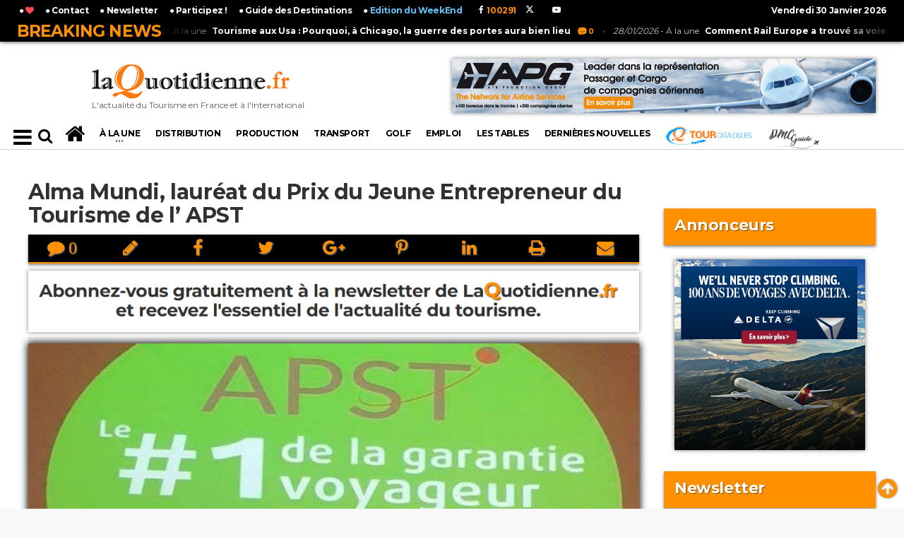

--- FILE ---
content_type: text/html; charset=UTF-8
request_url: https://www.laquotidienne.fr/alma-mundi-laureat-du-prix-du-jeune-entrepreneur-du-tourisme-de-l-apst/
body_size: 23289
content:
<!DOCTYPE HTML PUBLIC "-//W3C//DTD HTML 4.01 Transitional//EN" "http://www.w3.org/TR/html4/loose.dtd">
				
		



 
		


<!-- BEGIN html -->
<html lang = "fr">
	<!-- BEGIN head -->
	<head>
		
		<!-- SET VIEWS -->
				
				
		<title>Alma Mundi, lauréat du Prix du Jeune Entrepreneur du Tourisme de l&rsquo; APST</title>
		
		<link rel="image_src" href="https://www.laquotidienne.fr/wp-content/uploads/2018/11/APST-alma-mundi-jeune-entrepreneur-1.jpg"/>
		<meta property="og:image" content="https://www.laquotidienne.fr/wp-content/uploads/2018/11/APST-alma-mundi-jeune-entrepreneur-1.jpg" />
		<meta property="og:title" content="Alma Mundi, lauréat du Prix du Jeune Entrepreneur du Tourisme de l&rsquo; APST" />
		<meta property="og:description" content="Mardi 20 novembre dernier avait lieu Rue de Berri à Paris la remise du prestigieux Prix du Jeune entrepreneur de Voyages. Organisé par l&rsquo;Association Professionnelle de Solidarité du Tourisme (APST), ce prix récompense non seulement l’originalité de l’activité, et la viabilité de l’entreprise mais également l&rsquo;âge du créateur, sa démarche…
" />
		<meta property="og:url" content="https://www.laquotidienne.fr/alma-mundi-laureat-du-prix-du-jeune-entrepreneur-du-tourisme-de-l-apst/" />
		<meta property="fb:app_id" content="1763143113907824" />
		<meta property="fb:pages" content="188417497908254">
		<meta property="og:type" content="article" />
	
		<meta name="news_keywords" content="Alma Mundi, APST, Paris, Prix du Jeune Entrepreneurtourisme, presse, quotidien, quotidienne, france, presse professionnelle, revue tourisme, magazine touristique, magazine, revue">
	
	
		<title>LaQuotidienne.fr - L&#039;actualité du Tourisme en France et à l&#039;international</title>

<!-- Meta Tags -->
<meta name="robots" content="max-snippet:-1, max-image-preview:large; max-video-preview:-1"><!-- 26/09/19 : publication de presse européenne par la Search Console -->
<meta http-equiv="Content-Type" content="text/html; charset=UTF-8" />
<meta name="description" content="L&#039;actualité du Tourisme en France et à l&#039;international"/>
<meta http-equiv="X-UA-Compatible" content="IE=edge">
<meta name="viewport" content="width=device-width, initial-scale=1, maximum-scale=1" />

<meta name="keywords" content="tourisme, presse, quotidien, quotidienne, france, presse professionnelle, revue tourisme, magazine touristique, magazine, revue" />

<!-- Favicon -->
<link rel="icon" type="image/png" href="https://www.laquotidienne.fr/wp-content/uploads/2014/03/favicon1.ico" />

<!-- Stylesheets -->
<link type="text/css" rel="stylesheet" href="/wp-content/themes/urbannews/v2/css/reset.min.css" />
<link type="text/css" rel="stylesheet" href="/wp-content/themes/urbannews/v2/css/portus.min.css" />

<!--
<link type="text/css" rel="stylesheet" href="/wp-content/themes/urbannews/v2/css/font-awesome.min.css" />
-->
<link type="text/css" rel="stylesheet" href="https://cdnjs.cloudflare.com/ajax/libs/font-awesome/4.7.0/css/font-awesome.min.css" />

<link type="text/css" rel="stylesheet" href="/wp-content/themes/urbannews/v2/css/themify-icons.min.css" />
<link type="text/css" rel="stylesheet" href="/wp-content/themes/urbannews/v2/css/weather-icons.min.css" />
<link type="text/css" rel="stylesheet" href="/wp-content/themes/urbannews/v2/css/bootstrap.min.css" />
<link type="text/css" rel="stylesheet" href="/wp-content/themes/urbannews/v2/css/owl.carousel.min.css" />




<!-- main-stylesheet -->
<!-- <link type="text/css" rel="stylesheet" href="/wp-content/themes/urbannews/v2/css/main-stylesheet.min.css" /> -->
<link type="text/css" rel="stylesheet" href="/wp-content/themes/urbannews/v2/css/main-stylesheet.css" />

<link type="text/css" rel="stylesheet" href="/wp-content/themes/urbannews/v2/css/ot-lightbox.min.css" />
<link type="text/css" rel="stylesheet" href="/wp-content/themes/urbannews/v2/css/shortcodes.min.css" />
<link type="text/css" rel="stylesheet" href="/wp-content/themes/urbannews/v2/css/responsive.min.css" />
<link type="text/css" rel="stylesheet" href="/wp-content/themes/urbannews/v2/css/dat-menu.min.css" />
<link type="text/css" rel="stylesheet" href="https://fonts.googleapis.com/css?family=Open+Sans:300,400,600,700,800&amp;subset=latin,latin-ext" />
<link type="text/css" rel="stylesheet" href='https://fonts.googleapis.com/css?family=Montserrat:400,700' />



<style>
/* v3 2019 */
/* bordures article retirées */
.item {
	border: solid 0px rgba(255,145,0,1) !important;
	box-shadow: 0px 0px 0px 0px rgba(0,0,0,0) !important;
	padding: 1px !important;
}
a.class_cat_name {
	font-weight: 600 !important;
}	
</style>


<!-- HTML5 shim and Respond.js for IE8 support of HTML5 elements and media queries -->
<!-- WARNING: Respond.js doesn't work if you view the page via file:// -->

<!--[if lt IE 9]>
	<script src="https://oss.maxcdn.com/html5shiv/3.7.2/html5shiv.min.js"></script>
	<script src="https://oss.maxcdn.com/respond/1.4.2/respond.min.js"></script>
<![endif]-->

<!--[if lte IE 8]>
<link type="text/css" rel="stylesheet" href="/wp-content/themes/urbannews/v2/css/ie-ancient.css" />
<![endif]-->


<!-- TRACKING HEADER -->
<!-- Global site tag (gtag.js) - Google Analytics -->
<script async src="https://www.googletagmanager.com/gtag/js?id=UA-33426646-1"></script>
<script>
  window.dataLayer = window.dataLayer || [];
  function gtag(){dataLayer.push(arguments);}
  gtag('js', new Date());

  gtag('config', 'UA-33426646-1');
</script>



<!--pulpix desactivé le 05/03/2019
<script type="text/javascript">var pulpixId=812;!function(e,t){var i=t.createElement("script"),r=t.getElementsByTagName("script")[0];i.src="https://cdn.pulpix.com/static/pulpix.js",i.id="pulpix",i.setAttribute("data-user-id",pulpixId),r.parentNode.insertBefore(i,r)}(window,document);</script>
-->


<!-- PWA Code manifest -->
<link rel="manifest" href="/manifest.json">
<link rel="apple-touch-icon" href="/icons/icon-180x180.png">

<!-- PWA Code Service Worker -->
<script>
  if ('serviceWorker' in navigator) {
    window.addEventListener('load', () => {
      navigator.serviceWorker.register('/sw.js')
        .then(registration => {
          console.log('PWA: Service Worker enregistré avec succès !');
        })
        .catch(error => {
          console.log('PWA: Échec de l\'enregistrement du Service Worker :', error);
        });
    });
  }
</script>
		
		<script language="javascript"> 
		function change_class(myid) { 
			var btn = document.getElementsByClassName('item active')[0];
			btn.className='item';
			document.getElementById(myid).className='item active';
			
			
			$(".photo-gallery-nav-right").click();
			
			
			
		} 
		</script> 
		
											
		<style>		
		form#commentform input {
			padding: 15px 30px 15px 10px;
			margin-top: 5px;
			width: 300px;
		}
		input[type="text"], input[type="password"], input[type="email"], textarea, select {
			border: 1px solid #ddd;
			padding: 6px 4px;
			outline: none;
			-moz-border-radius: 2px;
			-webkit-border-radius: 2px;
			border-radius: 2px;
			font: 13px "HelveticaNeue","Helvetica Neue",Helvetica,Arial,sans-serif;
			color: #000;
			margin: 0;
			width: 210px;
			max-width: 100%;
			display: block;
			margin-bottom: 20px;
			background: #fff;
		}
		
		.comment-form {
			width: 100%;
		}
		
		textarea#comment {
			width: 500px;
			min-height: 250px;
			margin-bottom: 20px;
			font-size: 14px;
			line-height: 20px;
			padding: 20px;
			margin-top: 5px;
		}

		#mc4wp-checkbox input {
			float: none;
			width: auto;
			position: static;
			margin: 0 6px 5px 0;
			padding: 0;
			vertical-align: middle;
			display: inline-block!important;
			max-width: 21px;
			-webkit-appearance: checkbox;
		}

		.comment-meta {
			margin-bottom: 20px;
			/*margin-left: 50px;*/
		}

		ol.commentlist .comment-author.vcard {
			margin-bottom: 0px;
			font-size: 14px;
			margin-left: 0px;
			font-size: 14px !important;
		}

		.reply {
			float: right;
		}

		ol.commentlist li {
			list-style: none;
		}

		.comment-author.vcard img {
			height: 20px !important;
		}

		.comment p {
			/*padding-left: 50px;*/
			font-size: 15px;
		}

		h2#comments-title {
			font-size: 14px !important;
		}

		input#submit {
			box-shadow: 0px 0px 8px black;
			margin-bottom: 6px;
			background-color: #FF9100;
			color: #FFFFFF;
			margin-left: 6px;
			padding: 15px 1px 15px 1px !important;
			margin-top: 5px !important;
			width: 200px !important;
		}
		
		span.fn {
			color: #ff9100 !important;
			padding-right: 30px !important;
		}
		
		h3#reply-title {
			border-top: 1px solid #ff9100 !important;
			padding-top: 30px !important;
		}

		
		
		.comment-meta {
			margin-bottom: 5px !important;
		}
		#comments li {
			border-top: 1px solid #ff9100 !important;
			border-bottom: 0px solid #ff9100 !important;
			margin-bottom: 10px !important;
			margin-top: 0px !important;
			padding-top: 10px !important;
		}
		
		.comment-author.vcard img {
			float: right;
		}
		
		time::before {
			content: "\A";
			white-space: pre;
		}
		
		
		input#s {
			background: none !important;
			border: 0px solid #ddd;
			width: initial;
			max-width: inherit;
		}
		
		#comments {
			border-bottom: 0px solid #e7e7e7;
		}
		
		.portus-main-content-panel .block-category-list .item {
			padding-bottom: 0px;
		}
		
		div#comments {
			display: inline-block;
		}
		
		
				
		p iframe {
			max-width: 100% !important;
			box-shadow: 0px 0px 6px rgba(0,0,0,0.5);
			max-height: 490px !important;
		}

		</style>
		
		
		
		
	<!-- END head -->
	</head>

	<!-- BEGIN body -->
	<body class="ot-menu-will-follow">
	
	
		<div id="fb-root"></div>
		<script>(function(d, s, id) {
		  var js, fjs = d.getElementsByTagName(s)[0];
		  if (d.getElementById(id)) return;
		  js = d.createElement(s); js.id = id;
		  js.src = "//connect.facebook.net/fr_FR/sdk.js#xfbml=1&version=v2.4&appId=1763143113907824";
		  fjs.parentNode.insertBefore(js, fjs);
		}(document, 'script', 'facebook-jssdk'));</script>


		<div id="div_top"></div>
	
		<!-- BEGIN .boxed -->
		<div class="boxed">
			
			<!-- BEGIN #header -->
						



<!--Habillage-->
<!-- Soit il n'y a pas de bannières, ils sont desactivées ou pas qualifiées pour cet endroit! -->


<div id="header">


	<!-- BEGIN .breaking-news -->
	<div class="breaking-news" style="position: fixed; z-index: 99; width: 100%; ">
	
		<!-- BEGIN .wrapper -->
		<div class="wrapper" id="wrapper_br_news">

			<strong class="br-title">Breaking News</strong>

			<div class="br-article-list">
				<div class="br-article-list-inner">

										
					<div class="br-article">
						<a href="https://www.laquotidienne.fr/tourisme-aux-usa-pourquoi-a-chicago-la-guerre-des-portes-aura-bien-lieu/"><i>30/01/2026</i> - À la une<strong>Tourisme aux Usa : Pourquoi, à Chicago, la guerre des portes aura bien lieu</strong></a>
						<a href="https://www.laquotidienne.fr/tourisme-aux-usa-pourquoi-a-chicago-la-guerre-des-portes-aura-bien-lieu/#comments" class="post-title-comment"><i class="po po-portus"></i>0</a>
					</div>
				
											
					<div class="br-article">
						<a href="https://www.laquotidienne.fr/comment-rail-europe-a-trouve-sa-voie/"><i>28/01/2026</i> - À la une<strong>Comment Rail Europe a trouvé sa voie</strong></a>
						<a href="https://www.laquotidienne.fr/comment-rail-europe-a-trouve-sa-voie/#comments" class="post-title-comment"><i class="po po-portus"></i>0</a>
					</div>
				
									
				</div>
			</div>

		<!-- END .wrapper -->
		</div>

	<!-- END .breaking-news -->
	</div>

	<!-- BEGIN #top-menu -->
	<nav id="top-menu" >
	
		<!-- BEGIN .wrapper -->
		<div class="wrapper" id="wrapper_top_menu">

			
			<div class="top-panel-weather right" >
				<span class="w-info">&nbsp;</span>
				<strong>
				Vendredi 30 Janvier 2026				</strong>
				<!--
				<span class="w-stats"><i class="wi wi-day-hail"></i>+16&deg;C</span>
				-->
			</div>
			
			<script type="text/javascript">
			<!--
			function AjoutFavori(lien)
			{
				NomSite = "LaQuotidienne.fr";
				UrlSite = lien;
				var ua = navigator.userAgent.toLowerCase();
				if (ua.indexOf("msie 8") > -1) {
				   external.AddToFavoritesBar(UrlSite, NomSite, '');
				} else {
				  try {
					 window.external.addFavorite(UrlSite, NomSite);
				  } catch (e) {
					 try {
						 window.sidebar.addPanel(NomSite, UrlSite, '');
					 } catch (e) {
						 alert("Utilisez Ctrl+D pour ajouter " + NomSite + " dans vos favoris !");
					 }
				 }
				}
				// return false;
			}
			-->
			</script>
			
			<style>
			.dat-menu-list li {
				font-size: 0.9em !important;
				line-height: 17px !important;
				margin-left: -20px !important;
			}
			</style>
			<ul class="load-responsive" rel="<a href='http://www.laquotidienne.fr/'><img src='/wp-content/themes/urbannews/v2/images/logo.png'></a>">
			<ul id="af_menu_top">
				<!--<li><a href="/accueil-v2">L'actualité du Tourisme en France et à l'international</a> </li>-->
				<li> <a href="javascript:AjoutFavori('http://www.laquotidienne.fr/');" title="Ajoutez LaQuotidienne.fr à vos favoris !"> 	&#9679; <i class="fa fa-heart" style="color: #FF494F;"></i></a> </li>
				<li> <a href="http://www.laquotidienne.fr/nous-joindre/"> 	&#9679; Contact</a> </li>
				<li> <a href="http://www.laquotidienne.fr/newsletter/"> 	&#9679; Newsletter</a> </li>
				<li> <a href="http://www.laquotidienne.fr/tribune-libre/"> 	&#9679; Participez !</a> </li>
				
				
				<!--<li> <a href="http://www.laquotidienne.fr/mag/"> 	&#9679; Magazines</a> </li> 21/12/2018 rep /mag deplacé au dessus de www -->
				<li> <a href="http://www.laquotidienne.fr/guide2015/gdd.php#choixpays" target="_blank"> 	&#9679; Guide des Destinations</a> </li>
				<li> <a href="http://www.laquotidienne.fr/accueil-v2-we/" target="_blank"> 	&#9679; <font color="#62C3F6">Edition du WeekEnd</font></a> </li>
				
				
			
				<style>
				.header-socials-v3>a {
					color: #fff !important;
				}
				.header-socials-v3 {
					position: relative;
					top: 6px;
					left: 10px;
				}
				</style>
				<!-- BEGIN .header-socials v2-->
								<div class="header-socials-v3">
					&nbsp;&nbsp;<a target="_blank" href="https://www.facebook.com/laquotidienne.fr"><i class="fa fa-facebook"></i><span style="color:#ff9100;">&nbsp;&nbsp;100291&nbsp;</span></a>&nbsp;
					&nbsp;&nbsp;<a target="_blank" href="https://twitter.com/La_Quotidienne"><svg xmlns="http://www.w3.org/2000/svg" height="1em" viewBox="0 0 512 512"><!--! Font Awesome Free 6.4.2 by @fontawesome - https://fontawesome.com License - https://fontawesome.com/license (Commercial License) Copyright 2023 Fonticons, Inc. --><style>svg{fill:#ffffff}</style><path d="M389.2 48h70.6L305.6 224.2 487 464H345L233.7 318.6 106.5 464H35.8L200.7 275.5 26.8 48H172.4L272.9 180.9 389.2 48zM364.4 421.8h39.1L151.1 88h-42L364.4 421.8z"/></svg><span style="color:#ff9100;">&nbsp;&nbsp;&nbsp;&nbsp;</span></a>&nbsp;
					&nbsp;&nbsp;&nbsp;&nbsp;<a target="_blank" href="https://www.youtube.com/channel/UCfLBTvC1KZa7e1zRZoCsiiQ"><i class="fa fa-youtube-play"></i><span>&nbsp;</span></a>
				<!-- END .header-socials -->
				</div>
		
				
				
				
			</ul>
			
			
		<!-- END .wrapper -->
		</div>

	<!-- END #top-menu -->
	</nav>
	
	
	
	
	<!-- BEGIN .wrapper -->
	<div class="wrapper" id="header-panels-wrapper">

		<div class="header-panels" style="height: 172px;">
			
			
			<!-- BEGIN .header-logo -->
			<div class="header-logo" style="width:340px;">
				<a href="/accueil-v2/"><img src="/wp-content/themes/urbannews/v2/images/logo.png" alt="" /><br><span style="font-size: 12px;">L'actualité du Tourisme en France et à l'international</span></a>
			<!-- END .header-logo -->
			</div>
			
			<!-- BEGIN .header-socials v2-->
						<div class="header-socials">
				<a target="_blank" href="https://www.facebook.com/laquotidienne.fr"><i class="fa fa-facebook"></i><span>100291&nbsp;</span></a>&nbsp;
				<a target="_blank" href="https://twitter.com/La_Quotidienne"><svg xmlns="http://www.w3.org/2000/svg" height="1em" viewBox="0 0 512 512"><!--! Font Awesome Free 6.4.2 by @fontawesome - https://fontawesome.com License - https://fontawesome.com/license (Commercial License) Copyright 2023 Fonticons, Inc. --><style>svg{fill:#ffffff}</style><path d="M389.2 48h70.6L305.6 224.2 487 464H345L233.7 318.6 106.5 464H35.8L200.7 275.5 26.8 48H172.4L272.9 180.9 389.2 48zM364.4 421.8h39.1L151.1 88h-42L364.4 421.8z"/></svg><span>&nbsp;&nbsp;</span></a>&nbsp;
				<a target="_blank" href="https://plus.google.com/u/0/104160122589729947095"><i class="fa fa-google-plus"></i><span>&nbsp;</span></a>&nbsp;
				<a target="_blank" href="https://www.youtube.com/channel/UCfLBTvC1KZa7e1zRZoCsiiQ"><i class="fa fa-youtube-play"></i><span>&nbsp;</span></a>
			<!-- END .header-socials -->
			</div>
			
							<!-- BEGIN .header-pob -->
				<div class="header-pob">
					<!--<a href="#" target="_blank"><img src="/wp-content/themes/urbannews/v2/images/pob-1.jpg" alt="" /></a>-->
					<div style="float: right;"><div class="g g-16598"><div class="g-single a-140"><a class="gofollow" data-track="MTQwLDE2NTk4LDEsMzAw" href="https://www.apgfrance.com/"><img src="https://www.laquotidienne.fr/wp-content/uploads/2025/01/APG-Network-FR-600x77_1.jpg" border="0"></a></div></div><br></div>
				<!-- END .header-pob -->
				</div>
			
		</div>
		
	<!-- END .wrapper -->
	</div>
	

	<!-- BEGIN #main-menu -->
	<nav id="main-menu">

		<!--Affichez le Menu-->
		<a href="#dat-menu" class="dat-menu-button"><i class="fa fa-bars"></i></a>
		
		
		<div class="main-menu-placeholder">

			<!-- BEGIN .wrapper -->
			<div class="wrapper" id="main-menu-placeholder-wrapper">
				
				
				
					<div class="search-nav left">
						
						<!--
						<a href="/accueil-v2"><i class="fa fa-bars" style="font-size: 22px;"></i></a>
						&nbsp;
						<i class="fa fa-search" style="font-size: 22px;"></i>
						-->
						
						<form id="searchform" method="get" action="https://www.laquotidienne.fr/" style="margin-left: 35px;">
						<input placeholder="Rechercher" value="" name="s" type="text" id="s" maxlength="99" style="color: #000; padding: 5px;" /> <button type="submit"><i class="fa fa-search" style="font-size: 22px;"></i></button>
						</form>
						
						
					</div>

				<!-- avant v3 2019
					<div class="search-nav right">
						
						<form id="searchform" method="get" action="https://www.laquotidienne.fr/" style=""   >
						<input placeholder="Rechercher" value="" name="s" type="text" id="s" maxlength="99" /> <button type="submit"><i class="fa fa-search"></i></button>
						</form>
						
					</div>
				-->	
				
				
				<!-- MENU AF . -->
				




	









<ul class="load-responsive" rel="Menu" id="af_menu">
	
	<!-- avant v3 2019 -->
		<li><a href="/accueil-v2"><i class="fa fa-home" style="font-size: 30px;"></i></a></li>
	
	
	
	
	
			
	
	
	
	
	<li class="has-ot-mega-menu"><a href="https://www.laquotidienne.fr/rubrique/a-la-une/"><span>
	À la une	</span></a>
		<ul class="ot-mega-menu">
			<li>

				<div class="widget-split" style="">

					<!-- BEGIN .widget -->
					<div class="widget">

						<h3>En ce moment</h3>
						<div class="widget-instagram-photos">

						
																
										<div class="item">
											<div class="item-header">
												<a href="https://www.laquotidienne.fr/le-tourisme-de-montagne-pas-a-pas-vers-les-sommets/" >
													<img src="https://www.laquotidienne.fr/wp-content/plugins/justified-image-grid/timthumb.php?src=https%3A%2F%2Fwww.laquotidienne.fr%2Fwp-content%2Fuploads%2F2026%2F01%2Fski-montagne.jpg&w=858&h=450&q=95=&f=.jpg" style="box-shadow: 0px 0px 6px rgba(0,0,0,0.5);"  class="main-img" alt="Le tourisme de montagne pas à pas vers les sommets" />
												</a>
											</div>
											<div class="item-content">
												<i class="fa fa-eye"></i> 1718 vues												<h4><a href="https://www.laquotidienne.fr/le-tourisme-de-montagne-pas-a-pas-vers-les-sommets/" >Le tourisme de montagne pas à pas vers les sommets</a></h4>
												<p style="line-height: 13px;  font-size: 11px;">La montagne française, une destination attractive, est toujours très liée à la pratique du ski, indique la 2ème édition...</p>
												<span class="item-meta">
													<a href="https://www.laquotidienne.fr/le-tourisme-de-montagne-pas-a-pas-vers-les-sommets/"><i class="fa fa-clock-o"></i>30 janvier 2026</a>
												</span>
											</div>
										</div>
										
										
										
																		
										<div class="item">
											<div class="item-header">
												<a href="https://www.laquotidienne.fr/le-tourisme-parisien-voit-plus-loin/" >
													<img src="https://www.laquotidienne.fr/wp-content/plugins/justified-image-grid/timthumb.php?src=https%3A%2F%2Fwww.laquotidienne.fr%2Fwp-content%2Fuploads%2F2025%2F09%2FParis-1.jpg&w=858&h=450&q=95=&f=.jpg" style="box-shadow: 0px 0px 6px rgba(0,0,0,0.5);"  class="main-img" alt="Le Tourisme parisien voit plus loin" />
												</a>
											</div>
											<div class="item-content">
												<i class="fa fa-eye"></i> 2672 vues												<h4><a href="https://www.laquotidienne.fr/le-tourisme-parisien-voit-plus-loin/" >Le Tourisme parisien voit plus loin</a></h4>
												<p style="line-height: 13px;  font-size: 11px;">L’année 2025 pour le tourisme du Grand Paris s’est construite en trois temps distincts. Le premier semestre affiche une...</p>
												<span class="item-meta">
													<a href="https://www.laquotidienne.fr/le-tourisme-parisien-voit-plus-loin/"><i class="fa fa-clock-o"></i>27 janvier 2026</a>
												</span>
											</div>
										</div>
										
										
										
															</div>

					<!-- END .widget -->
					</div>

				</div>
				
				
				

				<div class="widget-split">

					<!-- BEGIN .widget -->
					<div class="widget">

						<h3>Les + vues</h3>
						<div class="w-article-list w-article-list-small">

						
																
									<div class="item">
										<div class="item-header">
																						<a href="https://www.laquotidienne.fr/tourisme-en-2026-quels-changements-a-venir/">
												<img src="https://www.laquotidienne.fr/wp-content/plugins/justified-image-grid/timthumb.php?src=https%3A%2F%2Fwww.laquotidienne.fr%2Fwp-content%2Fuploads%2F2026%2F01%2Ftechno-40x22.jpg&w=40&h=40&q=95=&f=.jpg"  style="box-shadow: 0px 0px 6px rgba(0,0,0,0.5);width:40px;height:40px;" title="Tourisme en 2026, quels changements à venir"  alt="Tourisme en 2026, quels changements à venir" data-ot-retina="">
											</a>
										</div>
										
										<div class="item-content">
											<h4><a href="https://www.laquotidienne.fr/tourisme-en-2026-quels-changements-a-venir/">Tourisme en 2026, quels changements à venir</a><a href="https://www.laquotidienne.fr/tourisme-en-2026-quels-changements-a-venir/#comments" class="post-title-comment"><i class="po po-portus"></i>0</a></h4>
											<span class="item-meta">
												<i class="fa fa-eye" style="position: relative;top: 1px;"></i> 4828 vues 
												<a href="https://www.laquotidienne.fr/tourisme-en-2026-quels-changements-a-venir/" class="item-meta-i"><i class="fa fa-clock-o"></i>5 janvier 2026</a>
											</span>
										</div>
									</div>
									
									
																		
									<div class="item">
										<div class="item-header">
																						<a href="https://www.laquotidienne.fr/tourisme-en-ameriques-leffet-domino-des-mesures-trump/">
												<img src="https://www.laquotidienne.fr/wp-content/plugins/justified-image-grid/timthumb.php?src=https%3A%2F%2Fwww.laquotidienne.fr%2Fwp-content%2Fuploads%2F2026%2F01%2FEtats-Unis-40x24.jpg&w=40&h=40&q=95=&f=.jpg"  style="box-shadow: 0px 0px 6px rgba(0,0,0,0.5);width:40px;height:40px;" title="Tourisme en Amériques : L’effet Domino des mesures Trump"  alt="Tourisme en Amériques : L’effet Domino des mesures Trump" data-ot-retina="">
											</a>
										</div>
										
										<div class="item-content">
											<h4><a href="https://www.laquotidienne.fr/tourisme-en-ameriques-leffet-domino-des-mesures-trump/">Tourisme en Amériques : L’effet Domino des mesures Trump</a><a href="https://www.laquotidienne.fr/tourisme-en-ameriques-leffet-domino-des-mesures-trump/#comments" class="post-title-comment"><i class="po po-portus"></i>0</a></h4>
											<span class="item-meta">
												<i class="fa fa-eye" style="position: relative;top: 1px;"></i> 4253 vues 
												<a href="https://www.laquotidienne.fr/tourisme-en-ameriques-leffet-domino-des-mesures-trump/" class="item-meta-i"><i class="fa fa-clock-o"></i>13 janvier 2026</a>
											</span>
										</div>
									</div>
									
									
									
						
						

						</div>
						<a href="http://www.laquotidienne.fr/rubrique/a-la-une/" class="widget-view-more">Voir + d'articles</a>

					<!-- END .widget -->
					</div>

				</div>

				<div class="widget-split">

					<!-- BEGIN .widget -->
					<div class="widget">

						<h3>Catégories</h3>
						<ul class="menu">
								<li class="cat-item cat-item-3"><a href="https://www.laquotidienne.fr/rubrique/a-la-une/">À la une</a> (3 596)
</li>
	<li class="cat-item cat-item-227"><a href="https://www.laquotidienne.fr/rubrique/france/">France</a> (3 194)
</li>
	<li class="cat-item cat-item-11"><a href="https://www.laquotidienne.fr/rubrique/transport/">Transport</a> (2 090)
</li>
	<li class="cat-item cat-item-7"><a href="https://www.laquotidienne.fr/rubrique/pays/">Pays</a> (1 610)
</li>
	<li class="cat-item cat-item-9"><a href="https://www.laquotidienne.fr/rubrique/production/">Production</a> (1 586)
</li>
	<li class="cat-item cat-item-6"><a href="https://www.laquotidienne.fr/rubrique/la-distribution/">Distribution</a> (1 487)
</li>
	<li class="cat-item cat-item-8"><a href="https://www.laquotidienne.fr/rubrique/people/">People</a> (1 229)
</li>
						</ul>

					<!-- END .widget -->
					</div>

				</div>

			</li>
		</ul>
	</li>
	
	
	
			
	
		
				<li><a href="https://www.laquotidienne.fr/rubrique/la-distribution/" class="scrollTo">
		Distribution		</a></li>
		
		
				<li><a href="https://www.laquotidienne.fr/rubrique/production/" class="scrollTo">
		Production		</a></li>
		
		
				<li><a href="https://www.laquotidienne.fr/rubrique/transport/" class="scrollTo">
		Transport		</a></li>
		
		
				<li><a href="https://www.laquotidienne.fr/rubrique/golf/" class="scrollTo">
		Golf		</a></li>
		
				
		
		<li><a href="http://www.laquotidienne.fr/laquotidienne-emploi/">Emploi</a></li>
		
		
		<li><a href="https://www.laquotidienne.fr/tables-de-la-quotidienne/">LES TABLES</a></li>
		
		
				<li><a href="https://www.laquotidienne.fr/rubrique/dernieres-nouvelles/">
		Dernières nouvelles		</a></li>
		
		<style>
		@media (max-width: 1050px) {
			li#li_gdd{
				font-size: 15px !important;
				line-height: 15px;
			}
			#main-menu .wrapper > ul > li {
				font-size: 13px !important;
				margin-left: -3px;
				margin-right: -3px;
			}
		}
		li#li_gdd {
			font-size: 20px; 
			text-align: center; 
			margin-bottom: -6px; 
			margin-top: -8px; 
			text-shadow: 1px 1px 1px rgba(0,0,0,1);
		}
		li#li_gdd:hover > a {
			height: 54px !important;
			padding-top: 14px !important;
			margin-top: 8px;
		}
		
		
		@media (max-width: 1460px) {
			ul#af_menu {
				width: 100% !important;
			}
			#main-menu .wrapper > ul li > a {
				font-size: 12px;
			}
		}
		@media (max-width: 1190px) {
			#main-menu .wrapper > ul li > a {
				font-size: 10px;
			}
		}
		
		</style>
		
		<li><a href="https://www.tourcatalogues.com/" target="_blank" style="height: 36px;"><img src="https://www.tourcatalogues.com/load/images/logo6.png" style="height: 30px; position: relative; top: -5px;"></a></li>		
		
		<li><a href="https://www.dmcguide.fr" target="_blank" style="height: 36px;"><img src="https://www.dmcguide.fr/wp-content/uploads/2018/09/dmcguide_logo_mini.png" style="height: 30px; position: relative; top: 0px;"></a></li>		
		
		
					<!--<li id="li_gdd"><a href="http://www.laquotidienne.fr/guide2015/gdd.php#choixpays" target="_blank">Guide des<br>Destinations</a></li>-->
			
	
		
	
	<a id="mini-logo-menu-link" href="/"></a>
	
	
</ul>



<!-- Menu v3 2019 -->
	
	<!-- sidenav PAS MOBILE ****************************************************************************** -->
			
	<style>
	/* The side navigation menu */
	.sidenav {
		height: 100%; /* 100% Full-height */
		width: 0; /* 0 width - change this with JavaScript */
		position: fixed; /* Stay in place */
		z-index: 99999; /* Stay on top */
		top: 0;
		left: -30px;
		background-color: #fff;   
		box-shadow: 0px 0px 10px 0px black;
		overflow-x: hidden; /* Disable horizontal scroll */
		padding-top: 60px; /* Place content 60px from the top */
		transition: 0.5s; /* 0.5 second transition effect to slide in the sidenav */
	}

	/* The navigation menu links */
	.sidenav a {
		    padding: 1px 8px 1px 32px;
		text-decoration: none;
		font-size: 18px;
		font-weight: 400;
		color: #000;
		display: block;
		transition: 0.3s;    
		text-shadow: 1px 1px 2px rgba(0,0,0,0.3);
	}

	/* When you mouse over the navigation links, change their color */
	.sidenav a:hover, .offcanvas a:focus{
		color: #000;
	}

	/* Position and style the close button (top right corner) */
	.sidenav .closebtn {
		position: absolute;
		top: -20px;
		right: 0px;
		font-size: 50px;
		margin-left: 50px;
	}

	/* Style page content - use this if you want to push the page content to the right when you open the side navigation */
	#main {
		transition: margin-left .5s;
		padding: 20px;
	}

	/* On smaller screens, where height is less than 450px, change the style of the sidenav (less padding and a smaller font size) */
	@media screen and (max-height: 450px) {
		.sidenav {padding-top: 15px;}
		.sidenav a {font-size: 18px;}
	}
	
	
	.menu_mobile {    
		font-size: 30px;
		position: relative;
		float: left;
		margin-right: 15px;
		top: -40px;
		color: #000;
		padding-right: 6px;
		padding-bottom: 0px;
		padding-left: 6px;
		padding-top: 0px;
		cursor: pointer;
	}
	
	hr.sexy_line {
		margin-top: 15px;
		margin-bottom: 15px;
		border: 0;
		border-top: 1px solid lightgrey;
	} 
	
	
	@media (max-width: 1250px) {
		.smallify #main-menu-placeholder-wrapper {
			background-size: 0px !important;
		}
	}
	</style>
	
	
	<div id="mySidenav" class="sidenav">
	
		<a href="/accueil-v2/"><img src="/wp-content/themes/urbannews/v2/images/logo.png" data-ot-retina="/wp-content/themes/urbannews/v2/images/logo@2x.png" alt=""  style="width: 170px; position: absolute; top: 5px; left: 5px;"></a>
		
		<form id="searchform" method="get" action="https://www.laquotidienne.fr/" style="margin-top: -20px; margin-bottom: -15px;">
		<input placeholder="Rechercher" value="" name="s" type="text" id="s" maxlength="99" style="color: #000; padding: 5px; top: -11px; position: relative; height: 37px; left: 5px;display: inline; margin-bottom: 0px; font: inherit;  border: 1px solid #ddd;" /> <button type="submit"><i class="fa fa-search" style="font-size: 22px;"></i></button>
		</form>
		
		<a href="javascript:void(0)" class="closebtn hvr-pop" onclick="closeNav()">&times;</a>
		
		<hr class="sexy_line" />
		
		<h4 style="margin-left:6px;">CATÉGORIES</h4>
			<a href="https://www.laquotidienne.fr/rubrique/a-la-une/" class="" onclick="closeNav()">À LA UNE</a>
			<a href="https://www.laquotidienne.fr/rubrique/la-distribution/" class="" onclick="closeNav()">DISTRIBUTION</a>
			<a href="https://www.laquotidienne.fr/rubrique/production/" class="" onclick="closeNav()">PRODUCTION</a>
			<a href="https://www.laquotidienne.fr/rubrique/transport/" class="" onclick="closeNav()">TRANSPORT</a>
			<a href="https://www.laquotidienne.fr/rubrique/golf/" class="" onclick="closeNav()">GOLF</a>
			<a href="https://www.laquotidienne.fr/rubrique/bien-etre-2/" class="" onclick="closeNav()">BIEN ÊTRE</a>
			<a href="https://www.laquotidienne.fr/rubrique/techno/" class="" onclick="closeNav()">TECHNO</a>
			<a href="https://www.laquotidienne.fr/rubrique/france/" class="" onclick="closeNav()">FRANCE</a>
			<a href="https://www.laquotidienne.fr/rubrique/pays/" class="" onclick="closeNav()">PAYS</a>
			<a href="https://www.laquotidienne.fr/rubrique/la-vie-de-julie/" class="" onclick="closeNav()">LA VIE DE JULIE</a>
			<a href="https://www.laquotidienne.fr/rubrique/dernieres-nouvelles/" class="" onclick="closeNav()">DERNIÈRES NOUVELLES</a>
		<hr class="sexy_line" />
		
		<h4 style="margin-left:6px;">LAQUOTIDIENNE.FR</h4>
			<a href="https://www.laquotidienne.fr/accueil-v2-we/" class="" onclick="closeNav()">EDITION DU WEEKEND</a>
			<a href="http://www.laquotidienne.fr/laquotidienne-emploi/" class="" onclick="closeNav()">L'EMPLOI DU TOURISME</a>
			<a href="https://www.laquotidienne.fr/guide2015/gdd.php#choixpays" class="" onclick="closeNav()">GUIDE DES DESTINATIONS</a>
			<a href="https://www.laquotidienne.fr/nous-joindre/" class="" onclick="closeNav()">CONTACT</a>
			<a href="https://www.laquotidienne.fr/newsletter/" class="" onclick="closeNav()">NEWSLETTER</a>
			<a href="https://www.laquotidienne.fr/annonceur/" class="" onclick="closeNav()">PUBLICITÉ</a>
			<a href="https://www.laquotidienne.fr/mentions-legales/" class="" onclick="closeNav()">MENTIONS LÉGALES</a>
			<a href="https://www.tourcatalogues.com" target="_blank" style="height: 36px;"><img src="https://www.tourcatalogues.com/load/images/logo6.png" style="height: 36px; position: relative; top: 0px;"></a>
			<a href="https://www.dmcguide.fr" target="_blank" style="height: 40px;"><img src="https://www.dmcguide.fr/wp-content/uploads/2018/09/dmcguide_logo_mini.png" style="height: 40px; position: relative; top: 5px;"></a>

		<hr class="sexy_line" />
		
		<h4 style="margin-left:6px;">MULTIMÉDIAS</h4>
			<a href="https://www.laquotidienne.fr/tables-de-la-quotidienne/" class="" onclick="closeNav()">LES TABLES</a>
			<a href="https://www.laquotidienne.fr/galeries-albums-v2/" class="" onclick="closeNav()">GALERIES PHOTOS</a>
			<a href="https://www.laquotidienne.fr/rubrique/videos-youtube/" class="" onclick="closeNav()">GALERIE VIDÉOS</a>


		<hr class="sexy_line" />
		
		<p align="center">
			<a class="synved-social-button synved-social-button-follow synved-social-size-48 synved-social-resolution-single synved-social-provider-facebook nolightbox" data-provider="facebook" target="_blank" rel="nofollow" title="Suivez nous sur Facebook" href="https://www.facebook.com/laquotidienne.fr" style="display: initial; font-size: 0px; width:40px;height:40px;margin:0;margin-bottom:5px;margin-right:5px;"><img alt="facebook" title="Suivez nous sur Facebook" class="synved-share-image synved-social-image synved-social-image-follow" width="48" height="48" style="display: inline; width:40px;height:40px; margin: 0; padding: 0; border: none; box-shadow: none;" src="https://www.laquotidienne.fr/wp-content/plugins/social-media-feather/synved-social/image/social/regular/96x96/facebook.png"></a>
			
			<a class="synved-social-button synved-social-button-follow synved-social-size-48 synved-social-resolution-single synved-social-provider-twitter nolightbox" data-provider="twitter" target="_blank" rel="nofollow" title="Suivez nous sur Twitter" href="https://twitter.com/La_Quotidienne" style="display: initial; font-size: 0px; width:40px;height:40px;margin:0;margin-bottom:5px;margin-right:5px;"><img alt="twitter" title="Suivez nous sur Twitter" class="synved-share-image synved-social-image synved-social-image-follow" width="48" height="48" style="display: inline; width:40px;height:40px; margin: 0; padding: 0; border: none; box-shadow: none;" src="https://www.laquotidienne.fr/wp-content/plugins/social-media-feather/synved-social/image/social/regular/96x96/twitter_x.png"></a>
			
			<a class="synved-social-button synved-social-button-follow synved-social-size-48 synved-social-resolution-single synved-social-provider-youtube nolightbox" data-provider="youtube" target="_blank" rel="nofollow" title="Suivez nous sur Youtube" href="https://www.youtube.com/LaQuotidienne" style="display: initial; font-size: 0px; width:40px;height:40px;margin:0;margin-bottom:5px;"><img alt="youtube" title="Suivez nous sur Youtube" class="synved-share-image synved-social-image synved-social-image-follow" width="48" height="48" style="display: inline; width:40px;height:40px; margin: 0; padding: 0; border: none; box-shadow: none;" src="https://www.laquotidienne.fr/wp-content/plugins/social-media-feather/synved-social/image/social/regular/96x96/youtube.png"></a>
		</p>
				
		
		<p align="center" style="font-size:10px;">
			Tous droits réservés. © 2026 - La<span style="color:#FF9100;">Q</span>uotidienne<span style="color:#FF9100;">.fr</span>
			<br>
			<a href="http://www.lestudiokevengo.com/" target="_blank" style="font-size: 11px;text-shadow:0px 0px 0px black;">Réalisation : <span style="color:#5191cd;">LE STUDIO</span> Kevengo</a>
		</p>
		
		
		<span style="clear:both;"></span>
		
	</div>

	<!-- Use any element to open the sidenav -->
	<span onclick="openNav()" class="menu_mobile hvr-pop"><i class="fa fa-bars" aria-hidden="true"></i></span>

	
	<script type='text/javascript'>
	/* Set the width of the side navigation to 250px */
	function openNav() {
		document.getElementById("mySidenav").style.width = "350px";
		document.getElementById("mySidenav").style.left = "0px";
	}

	/* Set the width of the side navigation to 0 */
	function closeNav() {
		document.getElementById("mySidenav").style.width = "0";
		document.getElementById("mySidenav").style.left = "-30px";
	}
	</script>
	
	<!-- sidenav PAS MOBILE ****************************************************************************** -->


<!-- Menu v3 2019 fin -->				
			<!-- END .wrapper -->
			</div>
		
		</div>

	<!-- END #main-menu -->
	</nav>
	
	
<!-- END #header -->
</div>















			
			
			
					
			<!-- BEGIN .wrapper -->
			<div class="wrapper" id="wrapper_habillage">
				
				

				<!-- BEGIN .portus-main-content-panel -->
				<div class="paragraph-row portus-main-content-panel">
					<div class="column12">
						<div class="portus-main-content-s-block">

				
						
							<!-- BEGIN .portus-main-content -->
							<div class="portus-main-content portus-main-content-s-4">
								<div class="theiaStickySidebar">
									<div class="portus-main-article-block">
										<h2>Alma Mundi, lauréat du Prix du Jeune Entrepreneur du Tourisme de l&rsquo; APST</h2>
										<!--<div style="position: relative; top: -20px; float: right;"><i class="fa fa-clock-o" style="padding-right: 6px;"></i>22 novembre 2018</div>-->
										
										
																				
										
															
										<div class="paragraph-row portus-main-content-panel" style="margin-bottom: -30px;  margin-top: -10px;">
											<div class="column12">
												<div class="portus-main-content-s-block">
																					
													<div class="portus-main-content portus-main-content-s-2" style="width: 100%; margin-top: -30px;">
													
														<div class="theiaStickySidebar">
														
															<!-- BEGIN .portus-main-content-panel -->
															<div class="paragraph-row portus-main-content-panel" style="border-bottom: 2px solid #FF9100; background-color: #000; box-shadow: 0px 2px 4px rgba(0,0,0,0.5);">
																<div class="column12">
																	<div class="block-category-list">
																		
																		<a href="#comments" class="scrollTo item" title="Commentaire"><i class="fa fa-comment" style="color: #FF9100; margin-bottom: 3px; font-size: 24px; text-shadow: 1px 1px 2px rgba(255,255,255,0.5);"> 0</i><!--<strong style="font-weight: 200;font-size:11px;">Commentaire<br><br></strong>--></a>
																		
																		<a href="#respond" class="scrollTo item" title="Réagissez à cet article"><i class="fa fa-pencil" style="color: #FF9100; margin-bottom: 3px; font-size: 24px; text-shadow: 1px 1px 2px rgba(255,255,255,0.5);"></i><!--<strong style="font-weight: 200;font-size:11px;">Réagissez à<br>cet article</strong>--></a>
																		
																		
																		<a href="https://www.facebook.com/sharer.php?u=https://www.laquotidienne.fr/alma-mundi-laureat-du-prix-du-jeune-entrepreneur-du-tourisme-de-l-apst/&t=Alma Mundi, lauréat du Prix du Jeune Entrepreneur du Tourisme de l&rsquo; APST" target="_blank" class="item" title="Partagez sur Facebook"><i class="fa fa-facebook" style="color: #FF9100; margin-bottom: 3px; font-size: 24px; text-shadow: 1px 1px 2px rgba(255,255,255,0.5);"></i><!--<strong style="font-weight: 200;font-size:11px;">Partagez sur<br>Facebook<br><br></strong>--></a>
																		
																		<a href="https://twitter.com/share?url=https://www.laquotidienne.fr/alma-mundi-laureat-du-prix-du-jeune-entrepreneur-du-tourisme-de-l-apst/&text=Alma Mundi, lauréat du Prix du Jeune Entrepreneur du Tourisme de l&rsquo; APST&via=korben" target="_blank" class="item" title="Partagez sur Twitter"><i class="fa fa-twitter" style="color: #FF9100; margin-bottom: 3px; font-size: 24px; text-shadow: 1px 1px 2px rgba(255,255,255,0.5);"></i><!--<strong style="font-weight: 200;font-size:11px;">Partagez sur<br>Twitter<br><br></strong>--></a>
																		
																		<a href="https://plus.google.com/share?url=https://www.laquotidienne.fr/alma-mundi-laureat-du-prix-du-jeune-entrepreneur-du-tourisme-de-l-apst/&hl=fr" target="_blank" class="item" title="Partagez sur Google+"><i class="fa fa-google-plus" style="color: #FF9100; margin-bottom: 3px; font-size: 24px; text-shadow: 1px 1px 2px rgba(255,255,255,0.5);"></i><!--<strong style="font-weight: 200;font-size:11px;">Partagez sur<br>Google+<br><br></strong>--></a>
																		
																		
																		<!--
																		<a data-pin-do="buttonPin" href="https://www.pinterest.com/pin/create/button/?url=https%3A%2F%2Fwww.flickr.com%2Fphotos%2Fkentbrew%2F6851755809%2F&media=https%3A%2F%2Ffarm8.staticflickr.com%2F7027%2F6851755809_df5b2051c9_z.jpg&description=Next%20stop%3A%20Pinterest"><img src="//assets.pinterest.com/images/pidgets/pinit_fg_en_rect_gray_20.png" /></a>
																		<script async defer src="//assets.pinterest.com/js/pinit.js"></script>
																		-->																
																		<a href="https://pinterest.com/pin/create/button/?url=https://www.laquotidienne.fr/alma-mundi-laureat-du-prix-du-jeune-entrepreneur-du-tourisme-de-l-apst/&media=https%3A%2F%2Fwww.laquotidienne.fr%2Fwp-content%2Fuploads%2F2018%2F11%2FAPST-alma-mundi-jeune-entrepreneur-1.jpg&description=Alma Mundi, lauréat du Prix du Jeune Entrepreneur du Tourisme de l&rsquo; APST" target="_blank" class="item" title="Partager sur Pinterest"><i class="fa fa-pinterest-p" style="color: #FF9100; margin-bottom: 3px; font-size: 24px; text-shadow: 1px 1px 2px rgba(255,255,255,0.5);"></i></a>
																		
																							
																		<a href="http://www.linkedin.com/shareArticle?mini=true&url=https://www.laquotidienne.fr/alma-mundi-laureat-du-prix-du-jeune-entrepreneur-du-tourisme-de-l-apst/&title=Alma Mundi, lauréat du Prix du Jeune Entrepreneur du Tourisme de l&rsquo; APST&summary=Mardi 20 novembre dernier avait lieu Rue de Berri à Paris la remise du prestigieux Prix du Jeune entrepreneur de Voyages. Organisé par l&rsquo;Association Professionnelle de Solidarité du Tourisme...&source=" target="_blank" class="item" title="Partager sur Linkedin"><i class="fa fa-linkedin" style="color: #FF9100; margin-bottom: 3px; font-size: 24px; text-shadow: 1px 1px 2px rgba(255,255,255,0.5);"></i></a>
																		
																		
																		<a href="https://www.laquotidienne.fr/alma-mundi-laureat-du-prix-du-jeune-entrepreneur-du-tourisme-de-l-apst/print/" target="_blank" class="item" title="Imprimez cet article"><i class="fa fa-print" style="color: #FF9100; margin-bottom: 3px; font-size: 24px; text-shadow: 1px 1px 2px rgba(255,255,255,0.5);"></i><!--<strong style="font-weight: 200;font-size:11px;">Imprimez cet<br>article</strong>--></a>
																		
																		<a href="https://www.laquotidienne.fr/alma-mundi-laureat-du-prix-du-jeune-entrepreneur-du-tourisme-de-l-apst/emailpopup/" target="_blank" class="item" title="Envoyez à un ami"><i class="fa fa-envelope" style="color: #FF9100; margin-bottom: 3px; font-size: 24px; text-shadow: 1px 1px 2px rgba(255,255,255,0.5);"></i><!--<strong style="font-weight: 200;font-size:11px;">Envoyez<br>à un ami</strong>--></a>
																		
																		
																	</div>
																	
																	
																	
																	
																</div>
																
																
															<!-- ENd .portus-main-content-panel -->
															</div>
														
																
																			
															<a href="/newsletter-v2/"><img src="/lq_nl.png" style="width:100%; max-width:1040px; box-shadow: 0px 0px 6px rgba(0, 0, 0, 0.5); margin-top: -20px; margin-bottom: 15px;"></a>
															
															
															
														</div>
													</div>
													
												</div>
											</div>
										</div>	
										
										
																				
											<br>
																						<div class="wp-caption aligncenter">
												<a href="https://www.laquotidienne.fr/wp-content/uploads/2018/11/APST-alma-mundi-jeune-entrepreneur-1.jpg" class="lightbox-photo" title=""><img src="https://www.laquotidienne.fr/wp-content/uploads/2018/11/APST-alma-mundi-jeune-entrepreneur-1.jpg" alt="" width="865" style="width:865px;box-shadow: 0px 0px 10px 1px rgba(0,0,0,1);"/></a>
											</div>
																						
										
										<p class="portus-main-article-intro"></p>

										<span class="portus-main-article-meta">
										
											<i class="fa fa-clock-o" style="padding-right: 6px;"></i>22 novembre 2018&nbsp;&nbsp;
											
											<i class="fa fa-user" style="padding-right: 6px;"></i><a href="https://www.laquotidienne.fr/author/preibec/" title="Articles par Rédaction" rel="author">Rédaction</a>&nbsp;&nbsp;
											
											
											<a href="#comments" class="scrollTo item-meta-i"><i class="fa fa-comments" style="padding-right: 0px;"></i><a href="https://www.laquotidienne.fr/alma-mundi-laureat-du-prix-du-jeune-entrepreneur-du-tourisme-de-l-apst/#respond">Aucun commentaire</a></a>&nbsp;&nbsp;
											
											<span class="item-meta-i"><i class="fa fa-bookmark" style="padding-right: 6px;"></i><a href="https://www.laquotidienne.fr/rubrique/la-distribution/" rel="category tag">Distribution</a></span>&nbsp;&nbsp;
											
											<span class="item-meta-i"><i class="fa fa-star" style="padding-right: 4px;"></i><span class="" style="">&nbsp;<a href="https://www.laquotidienne.fr/tag/alma-mundi/" rel="tag">Alma Mundi</a>, <a href="https://www.laquotidienne.fr/tag/apst/" rel="tag">APST</a>, <a href="https://www.laquotidienne.fr/tag/paris/" rel="tag">Paris</a>, <a href="https://www.laquotidienne.fr/tag/prix-du-jeune-entrepreneur/" rel="tag">Prix du Jeune Entrepreneur</a></span></span>&nbsp;&nbsp;
											
											<span class="item-meta-i"><i class="fa fa-eye" style="padding-right: 2px;"></i>												<span class="" style="">&nbsp;4486 vues</span>
											</span>
											
										</span>
										
										
										

										
										<p><strong>Mardi 20 novembre dernier avait lieu Rue de Berri à Paris la remise du prestigieux Prix du Jeune entrepreneur de Voyages. Organisé par l&rsquo;Association Professionnelle de Solidarité du Tourisme (APST), ce prix récompense non seulement l’originalité de l’activité, et la viabilité de l’entreprise mais également l&rsquo;âge du créateur, sa démarche et son parcours professionnels.</strong></p>
<p>Ainsi c&rsquo;est la société Alma Mundi et sa fondatrice Tanja Duhamel qui ont été récompensés par le jury et ont gagné un an de cotisation gratuite pour la nouvelle licence Sell Connect, des billets d’avion, un an de cotisation APST gratuite, une location de véhicule offerte en catégorie Berline, un an de cotisation gratuite pour une Assurance de Responsabilité civile professionnelle spécifique opérateur de voyages et de séjours.<br />
<img loading="lazy" class="alignleft size-full wp-image-120003" src="https://www.laquotidienne.fr/wp-content/uploads/2018/11/APST-alma-mundi-jeune-entrepreneur.jpg" alt="" width="640" height="526" srcset="https://www.laquotidienne.fr/wp-content/uploads/2018/11/APST-alma-mundi-jeune-entrepreneur.jpg 640w, https://www.laquotidienne.fr/wp-content/uploads/2018/11/APST-alma-mundi-jeune-entrepreneur-300x247.jpg 300w" sizes="(max-width: 640px) 100vw, 640px" />Ainsi qu&rsquo;un chèque de 1 500 € et l’ ouverture d’un compte accompagné de services bancaires gratuits et des billets de train</p>
<p>Le&nbsp; jury était composé de :<br />
Albane Raynal (Administrateur en charge du dossier Nouvelle Génération), Jean Luc Michaud (Président exécutif et Co-Fondateur de l&rsquo;Institut Français du Tourisme), Florent Dargnies (Président Fondateur de 4 roues sous un parapluie, ancien lauréat de l’APST), Pierre Surot (Administrateur de l’Association Française des Seniors du Tourisme, Responsable du Tutorat), Lionel Rabiet (Fondateur de Croisières d’exception et Président des EdV Ile de France), Alix Philipon (Présidente de l’APST), Emmanuel Toromanof (Secrétaire Général de l’APST), Didier Moussy ( Consultant APST), et Juliette Kehr (Analyste financière APST).</p>
<p>Alma Mundi propose des séjours thématiques de groupes à l&rsquo;intention des particuliers (en GIR), dédiés à l&rsquo;épanouissement personnel .<br />
Ce sont ainsi plus de 650 personnes qui ont découvert des destinations de rêve telles que la Chine, la Birmanie, l’Islande, la Patagonie avec des conférenciers de prestige (Boris Cyrulnik, Christophe André, Alexandre Jollien, Guy Corneau,&#8230;), des cours de yoga à bord du bateau et des ateliers pour découvrir la méditation, l’auto-hypnose, l’analyse des rêves&#8230; dispensés par des thérapeutes de renom.</p>
<p>Crée en 2014, Alma Mundi vient d’adhérer à l’organisation à but non lucratif «1 % pour la planète» et s’est engagée à reverser une part de son chiffre d’affaires à des associations de protection de l’environnement.</p>
										
										
										<style>
										h3.crp-list-title {
											margin-bottom: 10px;
										}
										.crp-list-item-title {
											list-style-type: disc;
											display: list-item;
											list-style-position: inside;
											line-height: 14px;
										}
										</style>
																				
										
										
											<br clear="all" />
											<div style="" id="partegadiv">
											<center>
																						<a href="https://www.facebook.com/sharer.php?u=https://www.laquotidienne.fr/alma-mundi-laureat-du-prix-du-jeune-entrepreneur-du-tourisme-de-l-apst/&t=Alma Mundi, lauréat du Prix du Jeune Entrepreneur du Tourisme de l&rsquo; APST" target="_blank" class="item" title="Partagez sur Facebook"><img src="https://www.laquotidienne.fr/wp-content/uploads/2016/07/fb.jpg" style="box-shadow:0px 0px 10px black;"></a><br>
											<div style="height: 237px; width: 300px; background: #000; box-shadow: 0px 0px 10px black;"><a href="https://www.facebook.com/sharer.php?u=https://www.laquotidienne.fr/alma-mundi-laureat-du-prix-du-jeune-entrepreneur-du-tourisme-de-l-apst/&t=Alma Mundi, lauréat du Prix du Jeune Entrepreneur du Tourisme de l&rsquo; APST" target="_blank" class="item" title="Partagez sur Facebook"><img src="/wp-content/uploads/2018/11/APST-alma-mundi-jeune-entrepreneur-1-resizedFile55.jpg" style="width:300px;"></a></div>
											</center>
											</div>
											
																				
																									<style>
															div#partegadiv {
																float: left;
																clear: both;
																margin-bottom: 30px;
																left: 10px;
																position: relative;
															}
															</style>
															
															
															<link rel="stylesheet" type="text/css" href="https://www.laquotidienne.fr/wp-content/themes/urbannews/v2/CaptionHoverEffects/css/component.css" />
															<script src="https://www.laquotidienne.fr/wp-content/themes/urbannews/v2/CaptionHoverEffects/js/modernizr.custom.js"></script>
														
															<div style="position: relative; top: -30px;">
																<div style="float: right; background: rgba(0,0,0,0.5); box-shadow:0px 0px 10px black; width:500px; height:30px; position: relative; top: 30px; z-index:2;">
																	<a href="https://www.laquotidienne.fr/france-paris/" target="_blank">
																		<strong style="color: #fff;	padding-left: 8px; position: relative; top: 4px; font-size: 15px; text-shadow: 2px 2px black;">En savoir plus sur la destination : <font color="#ff9100">France: Paris</font></strong>
																	</a>
																</div>
																<div class="item" style="float: right; box-shadow:0px 0px 10px black;">
																																		<!--
																	<a href="https://www.laquotidienne.fr/france-paris/" class="item-photo" target="_blank">
																		<img src="/wp-content/uploads/2015/05/paris-resizedFile5.jpg" style=""  class="main-img" alt="France: Paris"/>
																	</a>
																	-->
																	
																	<ul class="grid cs-style-3">
																		<li>
																			<figure>
																				<div><a href="https://www.laquotidienne.fr/france-paris/" target="_blank"><img src="/wp-content/uploads/2015/05/paris-resizedFile5.jpg" alt="France: Paris"></a></div>
																				<figcaption style="padding-left:10px; padding-top:50px; box-shadow:0px 0px 10px black;">
																					<!--
																					<h3>
																					France: Paris																					</h3>
																					-->
																																										<img style="box-shadow: 0px 0px 10px white; width: 72px; position: relative; top: -42px;" src="https://www.bigsbi.com/drapeaux/iledefrance.gif" alt="iledefrance" border="1" width="72" height="48" />																					
																					<!--<span><strong style="color: #fff; font-size: 18px; text-shadow: 2px 2px black;"><br>le <font color="#ff9100">G</font>uide <font color="#ff9100">D</font>es <font color="#ff9100">D</font>estinations</strong></span>-->
																					<a href="https://www.laquotidienne.fr/france-paris/" target="_blank" style="text-shadow: 1px 1px black;">En savoir plus</a>
																				</figcaption>
																			</figure>
																		</li>
																	</ul>
																	
																</div>
																
																<div style="float: right; background: rgba(0,0,0,1); box-shadow:0px 0px 10px black; width:500px; height:30px; position: relative; position: relative; bottom: 30px; margin-bottom: -30px; border-top: 2px solid #ff9100;">
																	<a href="https://www.laquotidienne.fr/france-paris/" target="_blank">
																		<strong style="color: #fff;	padding-right: 8px; font-size: 18px; text-shadow: 2px 2px black; position: relative; top: 3px; float: right;"><font color="#ff9100">G</font>uide <font color="#ff9100">D</font>es <font color="#ff9100">D</font>estinations</strong>
																	</a>
																</div>
																
															</div>
															
															<script src="https://www.laquotidienne.fr/wp-content/themes/urbannews/v2/CaptionHoverEffects/js/toucheffects.js"></script>
															
																								
										
										<br>
										
										<br>
										
										
										
										<style>
										img.alignleft.size-full {
											margin-left: 0px !important;
											margin-top: 5px !important;
											margin-bottom: 20px !important;
											float: left !important;
											margin-right: 20px !important;
											/*box-shadow: 0px 0px 5px 1px rgba(0,0,0,0.5);*/
											max-width: 450px;
										}
										

										.article-main-next-prev a {
											color: #fff !important;
											border-radius: 4px !important;
											background: #ff9100 !important;
											box-shadow: 0px 2px 4px rgba(0,0,0,0.5);
										}

										.article-main-next-prev a i.fa {
											color: #fff !important;
										}

										.article-main-next-prev a span {
											color: #fff !important;
										}
										
										
										.article-main-next-prev a:hover {
											background-color: #000 !important;
										}
										
										img.avatar.avatar-68.avatar-default {
											height: 68px !important;
											padding-right: 3px;
											padding-bottom: 3px;
										}
										</style>
										<div class="article-main-next-prev">
											<div class="paragraph-row">
												<div class="column6">
																											<a href="http://www.laquotidienne.fr/?p=119963" class="article-nav-previous">
															<i class="fa fa-chevron-left"></i>
															<span><i><u style="color: #444 !important; font-weight: bolder;">Article précédent</u></i></span>
															<span style="">Bangkok se paie un temple à 2 milliards € pour ...</span>
															<span class="" style="">21 novembre 2018</span>
														</a>
																									</div>
												<div class="column6" style="text-align: right;">
																											<a href="http://www.laquotidienne.fr/?p=119987" class="article-nav-next">
															<i class="fa fa-chevron-right"></i>
															<span ><i><u style="color: #444 !important; font-weight: bolder;">Article suivant</u></i></span>
															<span style="">Patrick Bleu nous a quittés...</span>
															<span class="" style="">22 novembre 2018</span>
														</a>
																									</div>
											</div>
										</div>


									</div>

									<!-- BEGIN .portus-content-block -->
									<div class="portus-content-block">
										<div class="portus-content-title">
											<a href="#respond" class="scrollTo"><h2 style="">Commentaires</h2></a>
											<a href="#respond" class="right scrollTo">Laisser un commentaire</a>
										</div>
										<div class="comment-list">
											<ol id="comments">
											
											
											
											
												
												<div id="comments">
	
	
	
	
				<div id="respond" class="comment-respond">
		<h3 id="reply-title" class="comment-reply-title">Laisser un commentaire <small><a rel="nofollow" id="cancel-comment-reply-link" href="/alma-mundi-laureat-du-prix-du-jeune-entrepreneur-du-tourisme-de-l-apst/#respond" style="display:none;">Annuler la réponse</a></small></h3><form action="https://www.laquotidienne.fr/wp-comments-post.php" method="post" id="commentform" class="comment-form"><p class="comment-notes"><span id="email-notes">Votre adresse e-mail ne sera pas publiée.</span> Les champs obligatoires sont indiqués avec <span class="required">*</span></p><p class="comment-form-comment"><label for="comment">Commentaire</label> <textarea autocomplete="new-password"  id="i8712b3cc7"  name="i8712b3cc7"   cols="45" rows="8" maxlength="65525" required="required"></textarea><textarea id="comment" aria-label="hp-comment" aria-hidden="true" name="comment" autocomplete="new-password" style="padding:0 !important;clip:rect(1px, 1px, 1px, 1px) !important;position:absolute !important;white-space:nowrap !important;height:1px !important;width:1px !important;overflow:hidden !important;" tabindex="-1"></textarea><script data-noptimize>document.getElementById("comment").setAttribute( "id", "aee3b3a82d1048a26a33526e86214eb5" );document.getElementById("i8712b3cc7").setAttribute( "id", "comment" );</script></p><p class="comment-form-author"><label for="author">Nom <span class="required">*</span></label> <input id="author" name="author" type="text" value="" size="30" maxlength="245" required='required' /></p>
<p class="comment-form-email"><label for="email">E-mail <span class="required">*</span></label> <input id="email" name="email" type="text" value="" size="30" maxlength="100" aria-describedby="email-notes" required='required' /></p>
<p class="comment-form-url"><label for="url">Site web</label> <input id="url" name="url" type="text" value="" size="30" maxlength="200" /></p>
<p class="form-submit"><input name="submit" type="submit" id="submit" class="submit" value="Laisser un commentaire" /> <input type='hidden' name='comment_post_ID' value='120001' id='comment_post_ID' />
<input type='hidden' name='comment_parent' id='comment_parent' value='0' />
</p><p style="display: none;"><input type="hidden" id="akismet_comment_nonce" name="akismet_comment_nonce" value="1311a1bd17" /></p><p style="display: none !important;"><label>&#916;<textarea name="ak_hp_textarea" cols="45" rows="8" maxlength="100"></textarea></label><input type="hidden" id="ak_js_1" name="ak_js" value="242"/><script>document.getElementById( "ak_js_1" ).setAttribute( "value", ( new Date() ).getTime() );</script></p></form>	</div><!-- #respond -->
		
</div><!-- #comments -->											
												<script type="text/javascript">
												  $(document).ready(function() {
													 $("#commentform").submit(function() {
													   var targetvalue = "_top";
													   $("#commentform").prop("target", targetvalue);
													 });
												  });
												</script>
												
												<!--
												<li class="comment">
													<div class="comment-block">
														<a href="#" class="image-avatar">
															<img src="images/photos/avatar-4.jpg" alt="" title="" />
														</a>
														<div class="comment-text">
															<span class="time-stamp right">14 April 2015</span>
															<strong class="user-nick"><a href="#">Charley Leroy</a></strong>
															<div class="shortcode-content">
																<p>Est purto aliquip id, cu est verear vituperata, no etiam ponderum pro. Omnium perpetua ea duo, et mel quas debet. Te has mucius everti repudiare, pri singulis sententiae at. Sanctus senserit vix an. Qui feugiat consectetuer eu, fugit saperet docendi vis id.</p>
															</div>
															<a class="reply-button read-more-button" href="#">Reply this comment<i class="fa fa-mail-forward"></i></a>
														</div>
													</div>
													<ul class="children">
														<li class="comment">
															<div class="comment-block">
																<a href="#" class="image-avatar">
																	<img src="images/photos/avatar-5.jpg" alt="" title="" />
																</a>
																<div class="comment-text">
																	<span class="time-stamp right">14 April 2015</span>
																	<strong class="user-nick"><a href="#">Orange-Themes</a><span class="user-label">Author</span></strong>
																	<div class="shortcode-content">
																		<p>Est purto aliquip id, cu est verear vituperata, no etiam ponderum pro. Omnium perpetua ea duo, et mel quas debet. Te has mucius everti repudiare, pri singulis sententiae at. Sanctus senserit vix an. Qui feugiat consectetuer eu, fugit saperet docendi vis id.</p>
																	</div>
																	<a class="reply-button read-more-button" href="#">Reply this comment<i class="fa fa-mail-forward"></i></a>
																</div>
															</div>
														</li>
													</ul>
												</li>
												<li class="comment">
													<div class="comment-block">
														<a href="#" class="image-avatar">
															<img src="images/photos/avatar-6.jpg" alt="" title="" />
														</a>
														<div class="comment-text">
															<span class="time-stamp right">14 April 2015</span>
															<strong class="user-nick"><a href="#">Orange-Themes</a><span class="user-label">Author</span></strong>
															<div class="shortcode-content">
																<p>An diam graece vituperatoribus per, posse definiebas no eam. Autem deleniti delicatissimi eam in. Mea gubergren democritum efficiendi ea, veniam tamquam quo cu. Malorum fabulas nusquam cu qui, cu per sonet congue delicata. Inani omnium iisque sit ea.</p>
															</div>
															<a class="reply-button read-more-button" href="#">Reply this comment<i class="fa fa-mail-forward"></i></a>
														</div>
													</div>
												</li>
												-->
												
											</ol>
										</div>
									<!-- END .portus-content-block -->
									</div>
									
									
									
									
									<div class="portus-content-title">
										<div id=""></div><h2>Sur le même sujet</h2>
									</div>
									<div class="article-grid-default">

										<div class="article-grid-layout-3">
										
																	
																							
												
													
													<div class="item" style="border: solid 1px rgba(255,145,0,1);padding: 6px;box-shadow: 1px 1px 3px 1px rgba(0,0,0,0.2);">
														<div class="item-header item-header-hover">
															<div class="item-header-hover-buttons">
																<span data-hover-text-me="Lire cet Article"><a href="https://www.laquotidienne.fr/impact-voyages-fete-ses-25-ans-de-regne/" class="fa fa-newspaper-o"></a></span>
																<!-- <span data-hover-text-me="Ajoutez à Lire + tard"><a href="#" class="fa fa-plus"></a></span> -->
															</div>
															<a href="https://www.laquotidienne.fr/impact-voyages-fete-ses-25-ans-de-regne/"><img src="https://www.laquotidienne.fr/wp-content/plugins/justified-image-grid/timthumb.php?src=https%3A%2F%2Fwww.laquotidienne.fr%2Fwp-content%2Fuploads%2F2026%2F01%2FImpact-Voyages-Lydia-Puget-et-Jo-Smama-Janvier-2026-198x152.jpg&w=198&h=112&q=95=&f=.jpg" style="box-shadow: 0px 0px 6px rgba(0,0,0,0.5);"  class="main-img" alt="Impact Voyages fête ses 25 ans de règne" /></a>
														</div>
														<div class="item-content">
															<div style="margin-top: 10px; margin-bottom: -15px;">
															<a href="https://www.laquotidienne.fr/rubrique/la-distribution/" data-ot-css="color: #f37326;">Distribution</a>
															</div>
															<h3><a href="https://www.laquotidienne.fr/impact-voyages-fete-ses-25-ans-de-regne/">Impact Voyages fête ses 25 ans de règne</a></h3>
															<div class="item-meta">
																<span><i class="fa fa-eye" style="position: relative;top: 1px;"></i> 1639 vues</span>
																<br><span class="item-meta-i"><i class="fa fa-clock-o"></i> 30 janvier 2026</span>
																<a href="https://www.laquotidienne.fr/impact-voyages-fete-ses-25-ans-de-regne/#comments" class="item-meta-i"><i class="po po-portus"></i>0</a>
															</div>
															<p>C’était hier soir, dans l’effervescence du 12e arrondissement parisien qu’Impact Voyages a célébré un...</p>
															<div class="item-helper-a">
																<a href="https://www.laquotidienne.fr/impact-voyages-fete-ses-25-ans-de-regne/" class="button-alt button-alt-frame"><i class="fa fa-newspaper-o"></i>Lire la suite</a>
																<!-- <a href="#" class="button-alt"><i class="fa fa-plus-circle"></i>Lire + tard</a> -->
															</div>
														</div>
													</div>
													
													
																								
												
													
													<div class="item" style="border: solid 1px rgba(255,145,0,1);padding: 6px;box-shadow: 1px 1px 3px 1px rgba(0,0,0,0.2);">
														<div class="item-header item-header-hover">
															<div class="item-header-hover-buttons">
																<span data-hover-text-me="Lire cet Article"><a href="https://www.laquotidienne.fr/serge-fabre-nous-a-quittes/" class="fa fa-newspaper-o"></a></span>
																<!-- <span data-hover-text-me="Ajoutez à Lire + tard"><a href="#" class="fa fa-plus"></a></span> -->
															</div>
															<a href="https://www.laquotidienne.fr/serge-fabre-nous-a-quittes/"><img src="https://www.laquotidienne.fr/wp-content/plugins/justified-image-grid/timthumb.php?src=https%3A%2F%2Fwww.laquotidienne.fr%2Fwp-content%2Fuploads%2F2012%2F11%2Fdeces-198x147.jpg&w=198&h=112&q=95=&f=.jpg" style="box-shadow: 0px 0px 6px rgba(0,0,0,0.5);"  class="main-img" alt="Serge Fabre nous a quittés" /></a>
														</div>
														<div class="item-content">
															<div style="margin-top: 10px; margin-bottom: -15px;">
															<a href="https://www.laquotidienne.fr/rubrique/la-distribution/" data-ot-css="color: #f37326;">Distribution</a>
															</div>
															<h3><a href="https://www.laquotidienne.fr/serge-fabre-nous-a-quittes/">Serge Fabre nous a quittés</a></h3>
															<div class="item-meta">
																<span><i class="fa fa-eye" style="position: relative;top: 1px;"></i> 2258 vues</span>
																<br><span class="item-meta-i"><i class="fa fa-clock-o"></i> 27 janvier 2026</span>
																<a href="https://www.laquotidienne.fr/serge-fabre-nous-a-quittes/#comments" class="item-meta-i"><i class="po po-portus"></i>1</a>
															</div>
															<p>Le monde du tourisme et de la presse spécialisée est en deuil après l&rsquo;annonce...</p>
															<div class="item-helper-a">
																<a href="https://www.laquotidienne.fr/serge-fabre-nous-a-quittes/" class="button-alt button-alt-frame"><i class="fa fa-newspaper-o"></i>Lire la suite</a>
																<!-- <a href="#" class="button-alt"><i class="fa fa-plus-circle"></i>Lire + tard</a> -->
															</div>
														</div>
													</div>
													
													
																								
												
													
													<div class="item" style="border: solid 1px rgba(255,145,0,1);padding: 6px;box-shadow: 1px 1px 3px 1px rgba(0,0,0,0.2);">
														<div class="item-header item-header-hover">
															<div class="item-header-hover-buttons">
																<span data-hover-text-me="Lire cet Article"><a href="https://www.laquotidienne.fr/tourcom-2026-des-ambitions-en-grande-forme/" class="fa fa-newspaper-o"></a></span>
																<!-- <span data-hover-text-me="Ajoutez à Lire + tard"><a href="#" class="fa fa-plus"></a></span> -->
															</div>
															<a href="https://www.laquotidienne.fr/tourcom-2026-des-ambitions-en-grande-forme/"><img src="https://www.laquotidienne.fr/wp-content/plugins/justified-image-grid/timthumb.php?src=https%3A%2F%2Fwww.laquotidienne.fr%2Fwp-content%2Fuploads%2F2026%2F01%2FTourcom-Richard-Vainopoulos-paris-janvier-2026-198x145.jpg&w=198&h=112&q=95=&f=.jpg" style="box-shadow: 0px 0px 6px rgba(0,0,0,0.5);"  class="main-img" alt="Tourcom 2026, des ambitions en grande forme" /></a>
														</div>
														<div class="item-content">
															<div style="margin-top: 10px; margin-bottom: -15px;">
															<a href="https://www.laquotidienne.fr/rubrique/la-distribution/" data-ot-css="color: #f37326;">Distribution</a>
															</div>
															<h3><a href="https://www.laquotidienne.fr/tourcom-2026-des-ambitions-en-grande-forme/">Tourcom 2026, des ambitions en grande forme</a></h3>
															<div class="item-meta">
																<span><i class="fa fa-eye" style="position: relative;top: 1px;"></i> 3118 vues</span>
																<br><span class="item-meta-i"><i class="fa fa-clock-o"></i> 23 janvier 2026</span>
																<a href="https://www.laquotidienne.fr/tourcom-2026-des-ambitions-en-grande-forme/#comments" class="item-meta-i"><i class="po po-portus"></i>0</a>
															</div>
															<p>Absent de la scène médiatique touristique durant de longs mois, le réseau Tourcom fait...</p>
															<div class="item-helper-a">
																<a href="https://www.laquotidienne.fr/tourcom-2026-des-ambitions-en-grande-forme/" class="button-alt button-alt-frame"><i class="fa fa-newspaper-o"></i>Lire la suite</a>
																<!-- <a href="#" class="button-alt"><i class="fa fa-plus-circle"></i>Lire + tard</a> -->
															</div>
														</div>
													</div>
													
													
																					
							
										</div>
										
									</div>
									
									
									
									
									
									
													
									
									

									<!-- BEGIN .portus-content-block -->
									<!--
									<div class="portus-content-block">
										<div class="portus-content-title">
											<h2>Write a Comment</h2>
											<a href="#comments" class="right set-this-dotted">view all comments</a>
										</div>
										<div class="comment-form">
											<div id="respond" class="comment-respond">

												<form action="#" class="comment-form">
													<div class="comment-info">
														<strong>Your data will be safe!</strong>
														<span>Your e-mail address will not be published. Also other data will not be shared with third person.</span>
													</div>
													<div class="alert-message alert-green">
														<strong>Success! This a success message</strong>
													</div>
													<div class="alert-message alert-red">
														<strong>Error! This an error message</strong>
													</div>
													<div class="alert-message">
														<strong>Warning! This a warning message</strong>
													</div>
													<div class="contact-form-content">
														<p class="contact-form-user">
															<label class="label-input">
																<span>Nickname<i class="required">*</i></span>
																<input type="text" placeholder="Nickname" name="nickname" value="">
															</label>
														</p>
														<p class="contact-form-email">
															<label class="label-input">
																<span>E-mail<i class="required">*</i></span>
																<input type="email" placeholder="E-mail" name="email" value="">
															</label>
														</p>
														<p class="contact-form-website">
															<label class="label-input">
																<span>Web address</span>
																<input type="text" placeholder="ex. www.orange-tehemes.com" name="www" value="">
															</label>
														</p>
														<p class="contact-form-comment">
															<label class="label-input">
																<span>Comment text<i class="required">*</i></span>
																<textarea autocomplete="new-password"   name="i8712b3cc7"  placeholder="Comment text"></textarea><textarea id="comment" aria-label="hp-comment" aria-hidden="true" name="comment" autocomplete="new-password" style="padding:0 !important;clip:rect(1px, 1px, 1px, 1px) !important;position:absolute !important;white-space:nowrap !important;height:1px !important;width:1px !important;overflow:hidden !important;" tabindex="-1"></textarea>
															</label>
														</p>
														<p class="form-submit">
															<input name="submit" type="submit" id="submit" class="submit button" value="Post a Comment">
														</p>
													</div>
												</form>

											</div>
										</div>
									</div>
									-->
									
								</div>
							<!-- END .portus-main-content -->
							</div>
							
							
							<!-- include sidebar right (destination, pubs, reseaux sociau, ...) -->
							

	<aside class="sidebar portus-sidebar-large">
		<div class="theiaStickySidebar">

			<!-- BEGIN .widget -->
			<div class="widget">

				<!--<h3>Guide des Destinations</h3>-->
				
				
				
				
								
				<!-- BEGIN .widget -->
				<div class="widget">
				
				
										
						<!--
						<object width="100%" height="450"  type="text/html" data="http://www.laquotidienne.fr/wp-content/themes/urbannews/v2/pub_iframe/pub_gdd.php" style="box-shadow:0px 0px 7px black;width:100%;max-width:340px;"></object>
						-->
									
							<!-- Soit il n'y a pas de bannières, ils sont desactivées ou pas qualifiées pour cet endroit! -->								
						
						<br>
						<br>
					
					
					
											<h3><a href="http://www.laquotidienne.fr/annonceur/" style="color:#fff;">Annonceurs</a></h3>
						
						<div class="do-space">
							<!--<a href="#" target="_blank"><img src="/wp-content/themes/urbannews/v2/images/pob-3.jpg" alt="" /></a>-->
							<center>
							
							
															
																
																																																								
							
														
							
							<div class="g g-43"><div class="g-single a-131"><a class="gofollow" data-track="MTMxLDQzLDEsMzAw" href="https://pro.delta.com/content/agency/erp/fr/home.html" target="_blank"><img src="https://www.laquotidienne.fr/wp-content/uploads/2025/06/25-05-GS2870450_Ad_Centennial-Banners-Resize-La-Quotidienne-FR_270x270-1.jpg" border="1" width="270"  style="border:0px solid #000000;"></a></div></div>							<!-- Soit il n'y a pas de bannières, ils sont desactivées ou pas qualifiées pour cet endroit! -->							<!-- Soit il n'y a pas de bannières, ils sont desactivées ou pas qualifiées pour cet endroit! -->							<!-- Soit il n'y a pas de bannières, ils sont desactivées ou pas qualifiées pour cet endroit! -->							<!-- Soit il n'y a pas de bannières, ils sont desactivées ou pas qualifiées pour cet endroit! -->							
							</center>
						</div>
								

					<h3><a href="http://www.laquotidienne.fr/newsletter/" style="color:#fff;">Newsletter</a></h3>
					<div class="widget-subscribe">
						<div>
							<p style="text-align: center;"><b>Abonnez-vous</b> à la newsletter de LaQuotidienne.fr et recevez l'essentiel de l'actualité du tourisme.<br><span style="font-size:10px;">Vous pourrez vous désinscrire à tout moment.</span></p>
						</div>
						
						<center>
						
							<!--
							<iframe frameborder='0' scrolling='no' marginheight='0' marginwidth='0' src='http://widget.mailjet.com/64d0b6591f9cef7bf3e92b55acf1e02e1f1f4a5e.html' style="box-shadow: 0px 0px 6px rgba(0,0,0,0.5);" width='224' height='138'></iframe>
							-->
							
							
							<!-- code MJ :
							<div class="mj-embedded mj-embed-shadow mj-horizontal" style="width: 230px; box-sizing: border-box; display: inline-block; font-family: Ubuntu, Helvetica; line-height: normal; text-align: left; background-color: transparent; box-shadow: none; padding: 0px; height: 224px;">
								<div class="mj-embedded-content" style="padding: 15px; background-color: rgb(255, 255, 255);">
								   <div class="mj-embedded-footer" style="box-sizing: border-box;">
										<div class="mj-form" style="box-sizing: border-box; display: table; width: 100%;">
											<div class="w-preview-field-table" style="box-sizing: border-box; display: block; width: 100%;">
												<div class="w-preview-fields-content-row" style="box-sizing: border-box; display: flex; flex-direction: row;">
													<div class="w-preview-fields-content-cell" style="box-sizing: border-box; vertical-align: top; flex-grow: 1; padding: 0px 0px 10px; display: block; width: 100%;">
														<input class="w-preview-fields-content-cell-field-email" type="email" placeholder="Adresse E-Mail" name="w-field-field-37217-175860-799407-email" required="required" style="box-sizing: border-box; font-family: Ubuntu, Helvetica; font-size: 14px; height: 36px; padding-left: 17px; margin-right: 20px; border-radius: 3px; border: 2px solid rgb(225, 225, 230); width: 200px;">
													</div>
													
												</div>
											</div><div class="w-preview-consent" style="text-align: center; font-family: Ubuntu; padding: 0px 0px 10px;width:190px;"><input id="w-preview-consent-checkbox" type="checkbox" name="w-preview-consent-checkbox" required="required"><div id="w-preview-consent-checkbox-label" style="padding-left: 5px; color: rgb(74, 74, 74); font-size: 12px; display: inline-block;">J’accepte de recevoir cette newsletter et je comprends que je peux me désabonner facilement à tout moment.</div></div>
										  <div class="mj-form-button" style="box-sizing: border-box; font-family: Ubuntu, Helvetica; text-align: center; vertical-align: middle; flex-grow: 1; margin: auto; width: 235px; padding: 0px;">
														<div class="mj-subscribe-button" style="box-sizing: border-box; width: auto; height: 36px; font-family: Ubuntu, Helvetica; font-size: 13px; text-align: center; line-height: 36px; color: rgb(89, 91, 97); border-radius: 3px; max-width: 200px; white-space: nowrap; background-color: rgb(255, 145, 0); padding: 0px 0px;">
															<div class="mj-subscribe-button-content" style="box-sizing: border-box; display: inline-block; color: rgb(255, 255, 255);width:180px;"><b>ABONNEZ-VOUS !</b></div>
														</div>
													</div>
										</div>
									</div>
								</div>
							</div>
							-->
							
						
													
															<iframe data-w-type="embedded" frameborder="0" scrolling="no" marginheight="0" marginwidth="0" src="https://96m8.mjt.lu/wgt/96m8/270/form?c=bcb67218" width="250" height="230" ></iframe>
								<script type="text/javascript" src="https://app.mailjet.com/pas-nc-embedded-v1.js"></script>
													
							
						</center>
						
						<!--
						<br>
						<div>
							<p style="font-size:10px;">En vous inscrivant sur LaQuotidienne.fr vous déclarez accepter les conditions générales d'utilisation du site.<br>Conformément à la loi « Informatique et Liberté » du 06 Janvier 1978, vous disposez d'un droit d'accès et de rectification des données vous concernant.</p>
						</div>
						 -->
						
					</div>

				
				<br>
				
								
					<h3>Suivez-nous</h3>
					<div class="w-review-articles">

					
						<div class="item item-large">
																				
							<div>
							
							<center>
							
							<a class="synved-social-button synved-social-button-follow synved-social-size-48 synved-social-resolution-single synved-social-provider-facebook nolightbox" data-provider="facebook" target="_blank" rel="nofollow" title="Suivez nous sur Facebook" href="https://www.facebook.com/laquotidienne.fr" style="font-size: 0px; width:52px;height:52px;margin:0;margin-bottom:5px;margin-right:5px;"><img alt="facebook" title="Suivez nous sur Facebook" class="synved-share-image synved-social-image synved-social-image-follow" width="48" height="48" style="display: inline; width:52px;height:52px; margin: 0; padding: 0; border: none; box-shadow: none;" src="https://www.laquotidienne.fr/wp-content/plugins/social-media-feather/synved-social/image/social/regular/96x96/facebook.png"></a>
							
							<a class="synved-social-button synved-social-button-follow synved-social-size-48 synved-social-resolution-single synved-social-provider-twitter nolightbox" data-provider="twitter" target="_blank" rel="nofollow" title="Suivez nous sur Twitter" href="https://twitter.com/La_Quotidienne" style="font-size: 0px; width:52px;height:52px;margin:0;margin-bottom:5px;margin-right:5px;"><img alt="twitter" title="Suivez nous sur Twitter" class="synved-share-image synved-social-image synved-social-image-follow" width="48" height="48" style="display: inline; width:52px;height:52px; margin: 0; padding: 0; border: none; box-shadow: none;" src="https://www.laquotidienne.fr/wp-content/plugins/social-media-feather/synved-social/image/social/regular/96x96/twitter_x.png"></a>
							<!--
							<a class="synved-social-button synved-social-button-follow synved-social-size-48 synved-social-resolution-single synved-social-provider-google_plus nolightbox" data-provider="google_plus" target="_blank" rel="nofollow" title="Suivez nous sur Google+" href="https://plus.google.com/u/0/104160122589729947095" style="font-size: 0px; width:52px;height:52px;margin:0;margin-bottom:5px;margin-right:5px;"><img alt="google_plus" title="Suivez nous sur Google+" class="synved-share-image synved-social-image synved-social-image-follow" width="48" height="48" style="display: inline; width:52px;height:52px; margin: 0; padding: 0; border: none; box-shadow: none;" src="https://www.laquotidienne.fr/wp-content/plugins/social-media-feather/synved-social/image/social/regular/96x96/google_plus.png"></a>
							-->
							<a class="synved-social-button synved-social-button-follow synved-social-size-48 synved-social-resolution-single synved-social-provider-youtube nolightbox" data-provider="youtube" target="_blank" rel="nofollow" title="Suivez nous sur Youtube" href="https://www.youtube.com/LaQuotidienne" style="font-size: 0px; width:52px;height:52px;margin:0;margin-bottom:5px;"><img alt="youtube" title="Suivez nous sur Youtube" class="synved-share-image synved-social-image synved-social-image-follow" width="48" height="48" style="display: inline; width:52px;height:52px; margin: 0; padding: 0; border: none; box-shadow: none;" src="https://www.laquotidienne.fr/wp-content/plugins/social-media-feather/synved-social/image/social/regular/96x96/youtube.png"></a>
							
							
							<br>
							<br>
							
							<div  style="height:214px;width:100%;box-shadow: 0px 0px 6px rgba(0,0,0,0.5);" class="fb-page" data-href="https://www.facebook.com/laquotidienne.fr" data-width="300" data-height="220" data-small-header="false" data-adapt-container-width="true" data-hide-cover="false" data-show-facepile="true" data-show-posts="false"><div class="fb-xfbml-parse-ignore"><blockquote cite="https://www.facebook.com/laquotidienne.fr"><a href="https://www.facebook.com/laquotidienne.fr">laquotidienne.fr</a></blockquote></div></div>
		
							
							<br>
							<br>
							
							<div style="box-shadow: 0px 0px 6px rgba(0,0,0,0.5);width:100%;">
							<script>!function(d,s,id){var js,fjs=d.getElementsByTagName(s)[0],p=/^http:/.test(d.location)?'http':'https';if(!d.getElementById(id)){js=d.createElement(s);js.id=id;js.src=p+"://platform.twitter.com/widgets.js";fjs.parentNode.insertBefore(js,fjs);}}(document,"script","twitter-wjs");</script>
							<a class="twitter-timeline"  href="https://twitter.com/La_Quotidienne" data-widget-id="545962513071108096"   style="box-shadow: 0px 0px 6px rgba(0,0,0,0.5);"   width="100%"  height="300">Tweets de @La_Quotidienne</a>
							</div>

							</center>
							
							</div>
						
						</div>

						
					</div>
					
										
					<br>

					<h3>Catégories</h3>
					<div class="tagcloud">
						<a href="https://www.laquotidienne.fr/rubrique/a-la-une/" class="tag-cloud-link tag-link-3 tag-link-position-1" style="font-size: 10pt;">À la une</a><a href="https://www.laquotidienne.fr/rubrique/france/" class="tag-cloud-link tag-link-227 tag-link-position-2" style="font-size: 10pt;">France</a><a href="https://www.laquotidienne.fr/rubrique/transport/" class="tag-cloud-link tag-link-11 tag-link-position-3" style="font-size: 10pt;">Transport</a><a href="https://www.laquotidienne.fr/rubrique/pays/" class="tag-cloud-link tag-link-7 tag-link-position-4" style="font-size: 10pt;">Pays</a><a href="https://www.laquotidienne.fr/rubrique/production/" class="tag-cloud-link tag-link-9 tag-link-position-5" style="font-size: 10pt;">Production</a><a href="https://www.laquotidienne.fr/rubrique/la-distribution/" class="tag-cloud-link tag-link-6 tag-link-position-6" style="font-size: 10pt;">Distribution</a><a href="https://www.laquotidienne.fr/rubrique/people/" class="tag-cloud-link tag-link-8 tag-link-position-7" style="font-size: 10pt;">People</a><a href="https://www.laquotidienne.fr/rubrique/hotellerie/" class="tag-cloud-link tag-link-5 tag-link-position-8" style="font-size: 10pt;">Hotellerie</a><a href="https://www.laquotidienne.fr/rubrique/techno/" class="tag-cloud-link tag-link-10 tag-link-position-9" style="font-size: 10pt;">Techno</a><a href="https://www.laquotidienne.fr/rubrique/la-vie-de-julie/" class="tag-cloud-link tag-link-17494 tag-link-position-10" style="font-size: 10pt;">La vie de Julie</a><a href="https://www.laquotidienne.fr/rubrique/weekend/a-la-une-we/" class="tag-cloud-link tag-link-31086 tag-link-position-11" style="font-size: 10pt;">À la une du WeekEnd</a><a href="https://www.laquotidienne.fr/rubrique/guide-des-destinations/" class="tag-cloud-link tag-link-15 tag-link-position-12" style="font-size: 10pt;">Guide des destinations</a><a href="https://www.laquotidienne.fr/rubrique/weekend/agenda-weekend/" class="tag-cloud-link tag-link-31532 tag-link-position-13" style="font-size: 10pt;">Agenda WeekEnd</a><a href="https://www.laquotidienne.fr/rubrique/weekend/voir-we/" class="tag-cloud-link tag-link-31090 tag-link-position-14" style="font-size: 10pt;">Voir</a><a href="https://www.laquotidienne.fr/rubrique/weekend/decouvrir-we/" class="tag-cloud-link tag-link-31087 tag-link-position-15" style="font-size: 10pt;">Découvrir</a><a href="https://www.laquotidienne.fr/rubrique/weekend/visiter-we/" class="tag-cloud-link tag-link-31088 tag-link-position-16" style="font-size: 10pt;">Visiter</a><a href="https://www.laquotidienne.fr/rubrique/weekend/dormir-we/" class="tag-cloud-link tag-link-31089 tag-link-position-17" style="font-size: 10pt;">Dormir</a><a href="https://www.laquotidienne.fr/rubrique/chroniques/" class="tag-cloud-link tag-link-13119 tag-link-position-18" style="font-size: 10pt;">Chroniques</a><a href="https://www.laquotidienne.fr/rubrique/weekend/lire-we/" class="tag-cloud-link tag-link-31091 tag-link-position-19" style="font-size: 10pt;">Lire</a><a href="https://www.laquotidienne.fr/rubrique/golf/" class="tag-cloud-link tag-link-1512 tag-link-position-20" style="font-size: 10pt;">Golf</a>					</div>

					<br>
					
					<h3>Mots-clés</h3>
					<div class="tagcloud">
						<a href="https://www.laquotidienne.fr/tag/france/" class="tag-cloud-link tag-link-29085 tag-link-position-1" style="font-size: 10pt;">France</a><a href="https://www.laquotidienne.fr/tag/provence/" class="tag-cloud-link tag-link-12507 tag-link-position-2" style="font-size: 10pt;">Provence</a><a href="https://www.laquotidienne.fr/tag/paris/" class="tag-cloud-link tag-link-63 tag-link-position-3" style="font-size: 10pt;">Paris</a><a href="https://www.laquotidienne.fr/tag/etats-unis-2/" class="tag-cloud-link tag-link-925 tag-link-position-4" style="font-size: 10pt;">Etats Unis</a><a href="https://www.laquotidienne.fr/tag/air-france/" class="tag-cloud-link tag-link-29078 tag-link-position-5" style="font-size: 10pt;">Air France</a><a href="https://www.laquotidienne.fr/tag/nice/" class="tag-cloud-link tag-link-196 tag-link-position-6" style="font-size: 10pt;">Nice</a><a href="https://www.laquotidienne.fr/tag/covid-19/" class="tag-cloud-link tag-link-39449 tag-link-position-7" style="font-size: 10pt;">Covid-19</a><a href="https://www.laquotidienne.fr/tag/thailande/" class="tag-cloud-link tag-link-570 tag-link-position-8" style="font-size: 10pt;">thailande</a><a href="https://www.laquotidienne.fr/tag/chine/" class="tag-cloud-link tag-link-436 tag-link-position-9" style="font-size: 10pt;">Chine</a><a href="https://www.laquotidienne.fr/tag/cannes/" class="tag-cloud-link tag-link-959 tag-link-position-10" style="font-size: 10pt;">Cannes</a><a href="https://www.laquotidienne.fr/tag/japon/" class="tag-cloud-link tag-link-1247 tag-link-position-11" style="font-size: 10pt;">Japon</a><a href="https://www.laquotidienne.fr/tag/allemagne/" class="tag-cloud-link tag-link-1318 tag-link-position-12" style="font-size: 10pt;">Allemagne</a><a href="https://www.laquotidienne.fr/tag/lufthansa/" class="tag-cloud-link tag-link-707 tag-link-position-13" style="font-size: 10pt;">Lufthansa</a><a href="https://www.laquotidienne.fr/tag/monaco/" class="tag-cloud-link tag-link-2282 tag-link-position-14" style="font-size: 10pt;">monaco</a><a href="https://www.laquotidienne.fr/tag/maurice/" class="tag-cloud-link tag-link-722 tag-link-position-15" style="font-size: 10pt;">Maurice</a><a href="https://www.laquotidienne.fr/tag/thomas-cook/" class="tag-cloud-link tag-link-861 tag-link-position-16" style="font-size: 10pt;">Thomas Cook</a><a href="https://www.laquotidienne.fr/tag/bretagne/" class="tag-cloud-link tag-link-5028 tag-link-position-17" style="font-size: 10pt;">Bretagne</a><a href="https://www.laquotidienne.fr/tag/easyjet/" class="tag-cloud-link tag-link-19 tag-link-position-18" style="font-size: 10pt;">Easyjet</a><a href="https://www.laquotidienne.fr/tag/emirates/" class="tag-cloud-link tag-link-5064 tag-link-position-19" style="font-size: 10pt;">Emirates</a><a href="https://www.laquotidienne.fr/tag/delta-air-lines/" class="tag-cloud-link tag-link-9142 tag-link-position-20" style="font-size: 10pt;">Delta Air Lines</a><a href="https://www.laquotidienne.fr/tag/atout-france/" class="tag-cloud-link tag-link-7609 tag-link-position-21" style="font-size: 10pt;">atout france</a><a href="https://www.laquotidienne.fr/tag/ryanair/" class="tag-cloud-link tag-link-43 tag-link-position-22" style="font-size: 10pt;">Ryanair</a><a href="https://www.laquotidienne.fr/tag/apst/" class="tag-cloud-link tag-link-10052 tag-link-position-23" style="font-size: 10pt;">APST</a><a href="https://www.laquotidienne.fr/tag/sncf/" class="tag-cloud-link tag-link-62 tag-link-position-24" style="font-size: 10pt;">SNCF</a><a href="https://www.laquotidienne.fr/tag/qatar-airways/" class="tag-cloud-link tag-link-2390 tag-link-position-25" style="font-size: 10pt;">Qatar Airways</a><a href="https://www.laquotidienne.fr/tag/tunisie/" class="tag-cloud-link tag-link-143 tag-link-position-26" style="font-size: 10pt;">Tunisie</a><a href="https://www.laquotidienne.fr/tag/italie/" class="tag-cloud-link tag-link-230 tag-link-position-27" style="font-size: 10pt;">Italie</a><a href="https://www.laquotidienne.fr/tag/grece-1/" class="tag-cloud-link tag-link-510 tag-link-position-28" style="font-size: 10pt;">grece</a><a href="https://www.laquotidienne.fr/tag/angleterre/" class="tag-cloud-link tag-link-1974 tag-link-position-30" style="font-size: 10pt;">Angleterre</a><a href="https://www.laquotidienne.fr/tag/espagne/" class="tag-cloud-link tag-link-235 tag-link-position-31" style="font-size: 10pt;">Espagne</a><a href="https://www.laquotidienne.fr/tag/iata/" class="tag-cloud-link tag-link-1039 tag-link-position-32" style="font-size: 10pt;">IATA</a>					</div>
					
					<br>
					
					<div style="font-size: 13px;">
						<a href="https://www.tourcatalogues.com/" target="_blank"><img src="https://www.tourcatalogues.com/load/images/logo6.png" style="height:60px;"></a><br>
						Les catalogues du voyage en ligne
					</div>
					<br>
					<div style="font-size: 13px;">
						<a href="https://www.dmcguide.fr/" target="_blank"><img src="https://www.dmcguide.fr/wp-content/uploads/2018/09/dmcguide_logo@2x.png" style="height:60px;"></a><br>
						Le guide des DMC !
					</div>
					
					<br>
					
								
			<!-- END .widget -->
			</div>
			
		</div>
	</aside>
						
							

						</div>
					</div>
				<!-- ENd .portus-main-content-panel -->
				</div>

			<!-- END .wrapper -->
			</div>
				
				
				
				
				
				
				
				
				
				

			
			<!-- BEGIN #footer -->
			<div id="footer">

	<div id="footer-widgets">
		<div class="wrapper">

			<div class="paragraph-row">
				<div class="column12">
					<!-- BEGIN .widget -->
					<div class="widget">

						<div class="do-space do-space-bg">
							<!--<a href="#" target="_blank"><img src="/wp-content/themes/urbannews/v2/images/pob-1.jpg" alt="" /></a>-->
							<div class="g g-16599"><div class="g-single a-140"><a class="gofollow" data-track="MTQwLDE2NTk5LDEsMzAw" href="https://www.apgfrance.com/"><img src="https://www.laquotidienne.fr/wp-content/uploads/2025/01/APG-Network-FR-600x77_1.jpg" border="0"></a></div></div>							<strong style="padding-top: 0px;"><a href="http://www.laquotidienne.fr/annonceur/" target="_blank">Devenez annonceur sur LaQuotidienne.fr</a></strong>
						</div>

					<!-- END .widget -->
					</div>
				</div>
			</div>

			<div class="paragraph-row">

				<div class="column3">
					<div class="widget">
						<div>
							<p><img src="/wp-content/themes/urbannews/v2/images/footer-logo.png" data-ot-retina="/wp-content/themes/urbannews/v2/images/footer-logo@2x.png" alt="" /></p>
							<p>L'actualité du Tourisme<br>en France et à l'international</p>
							<p>Vendredi 30 Janvier 2026</p>
							
							
							<a class="synved-social-button synved-social-button-follow synved-social-size-48 synved-social-resolution-single synved-social-provider-facebook nolightbox" data-provider="facebook" target="_blank" rel="nofollow" title="Suivez nous sur Facebook" href="https://www.facebook.com/laquotidienne.fr" style="font-size: 0px; width:40px;height:40px;margin:0;margin-bottom:5px;margin-right:5px;"><img alt="facebook" title="Suivez nous sur Facebook" class="synved-share-image synved-social-image synved-social-image-follow" width="48" height="48" style="display: inline; width:40px;height:40px; margin: 0; padding: 0; border: none; box-shadow: none;" src="https://www.laquotidienne.fr/wp-content/plugins/social-media-feather/synved-social/image/social/regular/96x96/facebook.png"></a>
						
							<a class="synved-social-button synved-social-button-follow synved-social-size-48 synved-social-resolution-single synved-social-provider-twitter nolightbox" data-provider="twitter" target="_blank" rel="nofollow" title="Suivez nous sur Twitter" href="https://twitter.com/La_Quotidienne" style="font-size: 0px; width:40px;height:40px;margin:0;margin-bottom:5px;margin-right:5px;"><img alt="twitter" title="Suivez nous sur Twitter" class="synved-share-image synved-social-image synved-social-image-follow" width="48" height="48" style="display: inline; width:40px;height:40px; margin: 0; padding: 0; border: none; box-shadow: none;" src="https://www.laquotidienne.fr/wp-content/plugins/social-media-feather/synved-social/image/social/regular/96x96/twitter_x_blanc.png"></a>
							<!--
							<a class="synved-social-button synved-social-button-follow synved-social-size-48 synved-social-resolution-single synved-social-provider-google_plus nolightbox" data-provider="google_plus" target="_blank" rel="nofollow" title="Suivez nous sur Google+" href="https://plus.google.com/u/0/104160122589729947095" style="font-size: 0px; width:40px;height:40px;margin:0;margin-bottom:5px;margin-right:5px;"><img alt="google_plus" title="Suivez nous sur Google+" class="synved-share-image synved-social-image synved-social-image-follow" width="48" height="48" style="display: inline; width:40px;height:40px; margin: 0; padding: 0; border: none; box-shadow: none;" src="https://www.laquotidienne.fr/wp-content/plugins/social-media-feather/synved-social/image/social/regular/96x96/google_plus.png"></a>
							-->
							<a class="synved-social-button synved-social-button-follow synved-social-size-48 synved-social-resolution-single synved-social-provider-youtube nolightbox" data-provider="youtube" target="_blank" rel="nofollow" title="Suivez nous sur Youtube" href="https://www.youtube.com/LaQuotidienne" style="font-size: 0px; width:40px;height:40px;margin:0;margin-bottom:5px;"><img alt="youtube" title="Suivez nous sur Youtube" class="synved-share-image synved-social-image synved-social-image-follow" width="48" height="48" style="display: inline; width:40px;height:40px; margin: 0; padding: 0; border: none; box-shadow: none;" src="https://www.laquotidienne.fr/wp-content/plugins/social-media-feather/synved-social/image/social/regular/96x96/youtube.png"></a>
							
							<br>
							<br>
							<br>
							
							<!--
							<div class="short-icon-text">
								<i class="fa fa-phone"></i>
								<span>+33 ?????????</span>
							</div>
							<div class="short-icon-text">
								<i class="fa fa-location-arrow"></i>
								<span>Paris, France</span>
							</div>
							-->
							<div class="short-icon-text">
								<i class="fa fa-envelope"></i>
								<span><a href="http://www.laquotidienne.fr/nous-joindre/" style="color: #fff;">Contact</a></span>
							</div>
						</div>
					</div>
				</div>

				<div class="column3">
					<div class="widget">
						<h3>Les + vues cette semaine</h3>
						<div class="w-article-list w-article-list-small">

																
									<div class="item">
										<div class="item-header">
											<a href="https://www.laquotidienne.fr/comment-jechangerai-quand-meme-pas-mon-throne/">
																								<img src="https://www.laquotidienne.fr/wp-content/plugins/justified-image-grid/timthumb.php?src=https%3A%2F%2Fwww.laquotidienne.fr%2Fwp-content%2Fuploads%2F2018%2F05%2Fdubrovnik-40x23.jpg&w=40&h=40&q=95=&f=.jpg"  style="box-shadow: 0px 0px 6px rgba(255,255,255,0.5);width:40px;height:40px;" title="Comment j&rsquo;échangerai quand même pas mon Throne &#8230;"  alt="Comment j&rsquo;échangerai quand même pas mon Throne &#8230;" data-ot-retina="">
											</a>
										</div>
										
										<div class="item-content">
											<a href="https://www.laquotidienne.fr/rubrique/la-vie-de-julie/" data-ot-css="color: #f37326;"><strong class="item-article-category" data-ot-css="color: #FF9100;">La vie de Julie</strong></a>
											<h4><a href="https://www.laquotidienne.fr/comment-jechangerai-quand-meme-pas-mon-throne/">Comment j&rsquo;échangerai quand même pas mon Throne &#8230;</a><a href="https://www.laquotidienne.fr/comment-jechangerai-quand-meme-pas-mon-throne/#comments" class="post-title-comment"><i class="po po-portus"></i>0</a></h4>
											<span class="item-meta">
												
												<i class="fa fa-eye" style="position: relative;top: 1px;"></i> 71632 vues												&nbsp;&nbsp;
												 <a href="https://www.laquotidienne.fr/comment-jechangerai-quand-meme-pas-mon-throne/" class="item-meta-i"><i class="fa fa-clock-o"></i> 17 mai 2018</a> 
											</span>
										</div>
									</div>
									
																		
									<div class="item">
										<div class="item-header">
											<a href="https://www.laquotidienne.fr/a-liftm-jai-tapisserie/">
																								<img src="https://www.laquotidienne.fr/wp-content/plugins/justified-image-grid/timthumb.php?src=https%3A%2F%2Fwww.laquotidienne.fr%2Fwp-content%2Fuploads%2F2017%2F10%2FIFTM-Top-Resa-2017-julie-paris-porte-de-versailles-40x29.jpg&w=40&h=40&q=95=&f=.jpg"  style="box-shadow: 0px 0px 6px rgba(255,255,255,0.5);width:40px;height:40px;" title="Comment à l&rsquo; IFTM j&rsquo;ai pas fait tapisserie !"  alt="Comment à l&rsquo; IFTM j&rsquo;ai pas fait tapisserie !" data-ot-retina="">
											</a>
										</div>
										
										<div class="item-content">
											<a href="https://www.laquotidienne.fr/rubrique/la-vie-de-julie/" data-ot-css="color: #f37326;"><strong class="item-article-category" data-ot-css="color: #FF9100;">La vie de Julie</strong></a>
											<h4><a href="https://www.laquotidienne.fr/a-liftm-jai-tapisserie/">Comment à l&rsquo; IFTM j&rsquo;ai pas fait tapisserie !</a><a href="https://www.laquotidienne.fr/a-liftm-jai-tapisserie/#comments" class="post-title-comment"><i class="po po-portus"></i>3</a></h4>
											<span class="item-meta">
												
												<i class="fa fa-eye" style="position: relative;top: 1px;"></i> 69819 vues												&nbsp;&nbsp;
												 <a href="https://www.laquotidienne.fr/a-liftm-jai-tapisserie/" class="item-meta-i"><i class="fa fa-clock-o"></i> 2 octobre 2017</a> 
											</span>
										</div>
									</div>
									
									
						</div>
						<!--<a href="blog.html" class="widget-view-more">Voir + d'articles</a>-->
					</div>
				</div>

				<div class="column3">
					<div class="widget">
						<h3>Catégories</h3>
						<ul class="menu">
						
								<li class="cat-item cat-item-3"><a href="https://www.laquotidienne.fr/rubrique/a-la-une/">À la une</a> (3 596)
</li>
	<li class="cat-item cat-item-227"><a href="https://www.laquotidienne.fr/rubrique/france/">France</a> (3 194)
</li>
	<li class="cat-item cat-item-11"><a href="https://www.laquotidienne.fr/rubrique/transport/">Transport</a> (2 090)
</li>
	<li class="cat-item cat-item-7"><a href="https://www.laquotidienne.fr/rubrique/pays/">Pays</a> (1 610)
</li>
	<li class="cat-item cat-item-9"><a href="https://www.laquotidienne.fr/rubrique/production/">Production</a> (1 586)
</li>
	<li class="cat-item cat-item-6"><a href="https://www.laquotidienne.fr/rubrique/la-distribution/">Distribution</a> (1 487)
</li>
	<li class="cat-item cat-item-8"><a href="https://www.laquotidienne.fr/rubrique/people/">People</a> (1 229)
</li>
							<!--
							<li><a href="category.html">Timeam delicatissimi</a> (90)</li>
							-->
						</ul>

					</div>
				</div>

				<div class="column3">
					<div class="widget">
					
					
						<h3>Nos services</h3>
						
						<div class="w-flickr-feed">
						</div>
						
						<a href="https://www.tourcatalogues.com/" target="_blank"><img src="https://www.tourcatalogues.com/favicon.png" width="30"></a>
						<a href="https://www.tourcatalogues.com/" target="_blank" style="text-decoration: none; color:#ddd;"><b>tourcatalogues.com</b></a><br>Les catalogues du voyage en ligne
						<br><br>
						<a href="https://www.dmcguide.fr/" target="_blank"><img src="https://www.dmcguide.fr/wp-content/uploads/2019/09/iconb.png" width="30"></a>
						<a href="https://www.dmcguide.fr/" target="_blank" style="text-decoration: none; color:#ddd;"><b>dmcguide.fr</b></a><br>Le guide des DMC !
						<br><br>
						<a href="https://www.laquotidienne.fr/emploi/" target="_blank"><img src="https://www.laquotidienne.fr/emploi/wp-content/uploads/2016/05/fav.png" width="30"></a>
						<a href="https://www.laquotidienne.fr/emploi/" target="_blank" style="text-decoration: none; color:#ddd;"><b>laquotidienne.fr/emploi</b></a><br>L'Emploi du Tourisme
															
															
												
					</div>
				</div>

			</div>

		</div>
	</div>

	<div id="footer-info">
		<div class="wrapper">
			<ul class="right">
				<li><a href="/accueil-v2">Accueil</a></li>
				<li><a href="http://www.laquotidienne.fr/guide2015/">Guide des Destinations</a></li>
				<li><a href="http://www.laquotidienne.fr/nous-joindre/">Contact</a></li>
				<li><a href="http://www.laquotidienne.fr/annonceur/">Publicité</a></li>
				<li><a href="http://www.laquotidienne.fr/mentions-legales/">Mentions légales</a></li>
			</ul>
			<p>Tous droits réservés. &copy; <strong>2026 - La<span style="color:#FF9100;">Q</span>uotidienne<span style="color:#FF9100;">.fr</span></strong> - Réalisation : <strong><a href="http://www.lestudiokevengo.com/" target="_blank"><b><span style="color:#5191cd;">LE STUDIO</span> Kevengo</b></a></strong></p>
		</div>
	</div>
<!-- END #footer -->
</div>



<div id='toTop' style="position: fixed;  bottom: 5px; right: 10px;"><a class="scrollTo" href="#div_top"><i class="fa fa-arrow-circle-up" style="color: #FF9100; font-size: 32px; text-shadow: 0px 0px 3px rgba(0,0,0,0.5);"></i></a></div>			
			
			
			
		<!-- END .boxed -->
		</div>

		
		<!-- Scripts -->
		<!-- Scripts -->
		<script type="text/javascript" src="/wp-content/themes/urbannews/v2/jscript/jquery-latest.min.js"></script>
		<script type="text/javascript" src="/wp-content/themes/urbannews/v2/jscript/bootstrap.min.js"></script>
		<script type="text/javascript" src="/wp-content/themes/urbannews/v2/jscript/owl.carousel.min.js"></script>
		<script type="text/javascript" src="/wp-content/themes/urbannews/v2/jscript/theia-sticky-sidebar.min.js"></script>
		<script type="text/javascript" src="/wp-content/themes/urbannews/v2/jscript/parallax.min.js"></script>
		<script type="text/javascript" src="/wp-content/themes/urbannews/v2/jscript/modernizr.custom.50878.min.js"></script>
		<script type="text/javascript" src="/wp-content/themes/urbannews/v2/jscript/iscroll.min.js"></script>
		<script type="text/javascript" src="/wp-content/themes/urbannews/v2/jscript/dat-menu.min.js"></script>
		<script type="text/javascript" src="/wp-content/themes/urbannews/v2/jscript/theme-scripts.min.js"></script>
		<script type="text/javascript" src="/wp-content/themes/urbannews/v2/jscript/ot-lightbox.min.js"></script>
		<script>
			// Animation time of revieling and hiding menu (defaut = 400)
			var _datMenuAnim = 400;
			// Animation effect for now it is just 1 (defaut = "effect-1")
			var _datMenuEffect = "effect-2";
			// Submenu dropdown animation (defaut = true)
			var _datMenuSublist = true;
			// If fixed header is showing (defaut = true)
			var _datMenuHeader = true;
			// Header Title
			var _datMenuHeaderTitle = 'Portus';
			// If search is showing in header (defaut = true)
			var _datMenuSearch = true;
			// Search icon (FontAwesome) in header (defaut = fa-search)
			var _datMenuCustomS = "fa-search";
			// Menu icon (FontAwesome) in header (defaut = fa-bars)
			var _datMenuCustomM = "fa-bars";
		</script>

		<script>
			jQuery('.portus-article-slider-min').owlCarousel({
				loop: true,
				margin: 22,
				responsiveClass: true,
				responsive:{
					0:{
						items: 1,
						nav: true
					},
					600:{
						items: 3,
						nav: false
					},
					1000:{
						items: 5,
						nav: true,
						loop: false
					}
				}
			});

			jQuery('.portus-video-slider-min').owlCarousel({
				loop: true,
				margin: 22,
				responsiveClass: true,
				responsive:{
					0:{
						items: 1,
						nav: true
					},
					600:{
						items: 2,
						nav: false
					},
					1000:{
						items: 4,
						nav: true,
						loop: false
					}
				}
			});

			jQuery('.portus-article-slider-big').owlCarousel({
				loop: true,
				margin: 0,
				responsiveClass: true,
				responsive:{
					0:{
						items: 1,
						nav: false
					},
					650:{
						items: 2,
						nav: false
					},
					1000:{
						items: 2,
						nav: true,
						loop: false
					}
				}
			});

			jQuery('.article-slider-full-small').owlCarousel({
				loop: true,
				margin: 20,
				responsiveClass: true,
				items: 1,
				nav: true,
				loop: false
			});

			jQuery('.w-gallery-slider .item-header').owlCarousel({
				loop: true,
				margin: 20,
				responsiveClass: true,
				items: 1,
				nav: true,
				loop: false
			});
			
			
			jQuery('.photo-gallery-blocks .item-header').owlCarousel({
				loop: true,
				margin: 20,
				responsiveClass: true,
				items: 1,
				nav: true,
				dots: true,
				loop: false
			});
			
		</script>
		
		
		<!-- Smooth scroll to top -->
		<script type="text/javascript">
			$(document).ready(function() {
				$('.scrollTo').click( function() { // Au clic sur un élément
					var page = $(this).attr('href'); // Page cible
					var speed = 750; // Durée de l'animation (en ms)
					// $('html, body').animate( { scrollTop: $(page).offset().top }, speed ); // Go
					//-70 pour remonter le sous menu avec 
					$('html, body').animate( { scrollTop: ($(page).offset().top-120) }, speed ); // Go
					return false;
				});
			});
		</script>
		
			
	
		
		
		

	<!-- END body -->
	</body>
<!-- END html -->
</html>